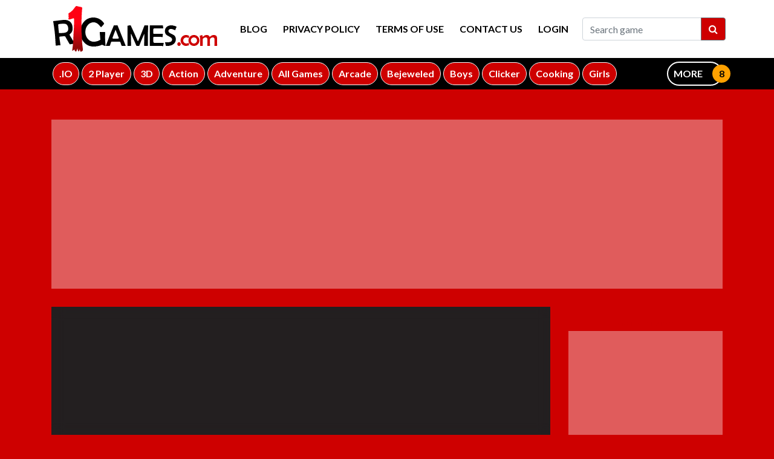

--- FILE ---
content_type: text/html; charset=UTF-8
request_url: https://r1games.com/game/squid-game-3d-challenge/
body_size: 6656
content:
<!DOCTYPE html>
<html lang="en">
	<head>
		<meta charset="utf-8">
		<meta name="viewport" content="width=device-width, initial-scale=1, shrink-to-fit=no" />
		<title>Squid Game 3D Challenge | Play Free Online Games on R1Games.com - No Downloads needed </title>
		<meta name="description" content="Now you can play Squid Game 3D Challenge online in your web browser for free at R1Games.com.
Join the epic squid game!
- Dont Move
- Be fast and sneaky!
Today I">
						<meta name="twitter:card" content="summary_large_image" />
				<meta name="twitter:title" content="Squid Game 3D Challenge | Play Free Online Games on R1Games.com - No Downloads needed " />
				<meta name="twitter:description" content="Now you can play Squid Game 3D Challenge online in your web browser for free at R1Games.com.
Join the epic squid game!
- Dont Move
- Be fast and sneaky!
Today I will provide you Squid Game 3D Challeng" />
				<meta name="twitter:image:src" content="https://r1games.com/thumbs/squid-game-3d-challenge-512x384.webp"><meta property="og:image" content="https://r1games.com/thumbs/squid-game-3d-challenge-512x384.webp">		<style type="text/css">
.report-modal {
  display: none;
  position: fixed;
  z-index: 20;
  padding-top: 100px;
  left: 0;
  top: 0;
  width: 100%;
  height: 100%;
  overflow: auto;
  background-color: rgb(0,0,0);
  background-color: rgba(0,0,0,0.4);
}
.report-modal-content {
  background-color: #fefefe;
  color: #000;
  margin: auto;
  padding: 20px;
  border: 1px solid #888;
  max-width: 320px;
}
.close {
  color: #aaaaaa;
  float: right;
  font-size: 28px;
  font-weight: bold;
}
.close:hover,.close:focus {
  color: black;
  text-decoration: none;
  cursor: pointer;
}
.report-label {
  padding: 0 10px;
  margin-right: 5px;
  border-radius: 15px;
  display: inline-block;
  margin-bottom: 8px;
}
</style>
		<link rel="stylesheet" type="text/css" href="https://r1games.com/content/themes/default/style/bootstrap.min.css" />
		<link rel="stylesheet" type="text/css" href="https://r1games.com/content/themes/default/style/jquery-comments.css" />
		<link rel="stylesheet" type="text/css" href="https://r1games.com/content/themes/default/style/user.css" />
		<link rel="stylesheet" type="text/css" href="https://r1games.com/content/themes/default/style/style.css" />
		<link rel="stylesheet" type="text/css" href="https://r1games.com/content/themes/default/style/custom.css" />
		<!-- Font Awesome icons (free version)-->
		<link rel="stylesheet" type="text/css" href="https://cdnjs.cloudflare.com/ajax/libs/font-awesome/4.7.0/css/font-awesome.min.css" />
		<!-- Google fonts-->
		<link href="https://fonts.googleapis.com/css?family=Montserrat:400,700" rel="stylesheet" type="text/css" />
		<link href="https://fonts.googleapis.com/css?family=Lato:400,700,400italic,700italic" rel="stylesheet" type="text/css" />
		<script async src="https://pagead2.googlesyndication.com/pagead/js/adsbygoogle.js?client=ca-pub-3858538685409442"
     crossorigin="anonymous"></script><!-- Google tag (gtag.js) -->
<script async src="https://www.googletagmanager.com/gtag/js?id=UA-243806876-1"></script>
<script>
  window.dataLayer = window.dataLayer || [];
  function gtag(){dataLayer.push(arguments);}
  gtag('js', new Date());

  gtag('config', 'UA-243806876-1');
</script>
	</head>
	<body id="page-top">
		<!-- Navigation-->
		<nav class="navbar navbar-expand-lg navbar-dark top-nav" id="mainNav">
			<div class="container">
				<button id="toggler" class="navbar-toggler navbar-toggler-left collapsed" type="button" data-toggle="collapse" data-target="#navb" aria-expanded="false">
					<span class="navbar-toggler-icon"></span>
				</button>
				<a class="navbar-brand js-scroll-trigger" href="https://r1games.com/"><img src="https://r1games.com/images/r1games-02.png" class="site-logo" alt="site-logo"></a>
				<div class="navbar-collapse collapse justify-content-end" id="navb">
	<ul class="navbar-nav ml-auto text-uppercase">
		<li class="nav-item "><a class="nav-link " href="/post/">BLOG</a></li><li class="nav-item "><a class="nav-link " href="/page/privacy-policy/">Privacy Policy</a></li><li class="nav-item "><a class="nav-link " href="/page/terms-of-use/">Terms of Use</a></li><li class="nav-item "><a class="nav-link " href="/page/contact-us/">CONTACT US</a></li>		<li class="nav-item">
			<a class="nav-link" href="https://r1games.com/login/">Login</a>		</li>
	</ul>
	<form class="form-inline my-2 my-lg-0 search-bar" action="/index.php">
		<div class="input-group">
			<input type="hidden" name="viewpage" value="search" />
			<input type="text" class="form-control rounded-left search" placeholder="Search game" name="slug" minlength="2" required />
			<div class="input-group-append">
				<button type="submit" class="btn btn-secondary" type="button">
					<i class="fa fa-search"></i>
				</button>
			</div>
		</div>
	</form>
</div>							</div>
		</nav>
		<div class="nav-categories">
			<div class="container">
				<nav class='greedy'>
	<ul class="links list-categories"><a href="https://r1games.com/category/io/"><li>.IO</li></a><a href="https://r1games.com/category/2-player/"><li>2 Player</li></a><a href="https://r1games.com/category/3d/"><li>3D</li></a><a href="https://r1games.com/category/action/"><li>Action</li></a><a href="https://r1games.com/category/adventure/"><li>Adventure</li></a><a href="https://r1games.com/category/all-games/"><li>All Games</li></a><a href="https://r1games.com/category/arcade/"><li>Arcade</li></a><a href="https://r1games.com/category/bejeweled/"><li>Bejeweled</li></a><a href="https://r1games.com/category/boys/"><li>Boys</li></a><a href="https://r1games.com/category/clicker/"><li>Clicker</li></a><a href="https://r1games.com/category/cooking/"><li>Cooking</li></a><a href="https://r1games.com/category/girls/"><li>Girls</li></a><a href="https://r1games.com/category/hypercasual/"><li>Hypercasual</li></a><a href="https://r1games.com/category/multiplayer/"><li>Multiplayer</li></a><a href="https://r1games.com/category/puzzle/"><li>Puzzle</li></a><a href="https://r1games.com/category/r1games/"><li>R1</li></a><a href="https://r1games.com/category/racing/"><li>Racing</li></a><a href="https://r1games.com/category/shooting/"><li>Shooting</li></a><a href="https://r1games.com/category/soccer/"><li>Soccer</li></a><a href="https://r1games.com/category/sports/"><li>Sports</li></a></ul>	<button>MORE</button>
  	<ul class='hidden-links hidden'></ul>
</nav>			</div>
		</div><div class="container">
	<div class="game-container">
		<div class="Advertisement" style="
    text-align: center;
" >Advertisement</div>
<div class="googleAds-container">
<script> 
 var units = [ 
"[base64]", 
"[base64]", 
"[base64]", 
 ]; 
 var unit = units[Math.floor(Math.random() * units.length)]; 
 var decodedData = atob(unit); 
 document.write(decodedData); 
 </script>
</div>		<div class="content-wrapper">
		<div class="row">
			<div class="col-md-9 game-content">
				<div class="game-iframe-container">
					<iframe sandbox="allow-forms allow-same-origin allow-scripts" class="game-iframe" id="game-area" src="https://html5.gamemonetize.co/a6uzu7tntkaw7ho23nt9g3b0xaezrt3h/?gamedomain=" width="720" height="1080" scrolling="none" frameborder="0" allowfullscreen></iframe>
				</div>
				<div class="single-info-container">
					<div class="header-left">
						<h1 class="single-title">Squid Game 3D Challenge</h1>
						<p>Played 3643 times.</p>
					</div>
					<div class="header-right">
						<div class="stats-vote">
														<div class="txt-stats"><b class="text-success">90%</b> (9/10)</div>
														<i class="icon-vote fa fa-thumbs-up" id="upvote" data-id="1378"></i>
							<i class="icon-vote fa fa-thumbs-down" id="downvote" data-id="1378"></i>
							<div class="vote-status"></div>
						</div>
					</div>
					<div class="action-btn">
						<div class="single-icon"><i class="fa fa-external-link-square" aria-hidden="true"></i><a href="https://r1games.com/full/squid-game-3d-challenge/" target="_blank">Open in new window</a></div>
						<div class="single-icon"><i class="fa fa-expand" aria-hidden="true"></i><a href="#" onclick="open_fullscreen()">Fullscreen</a></div>
						<div class="single-icon"><i class="fa fa-bug" aria-hidden="true"></i><a href="#" id="report-game">Report</a></div>
													<div class="social-share"><a href="https://www.facebook.com/sharer/sharer.php?u=https://r1games.com/game/squid-game-3d-challenge/" target="_blank">
							<img src="https://r1games.com/content/themes/default/images/facebook.png" alt="share" class="social-icon">
						</a></div>
						<div class="social-share"><a href="https://twitter.com/intent/tweet?url=https://r1games.com/game/squid-game-3d-challenge/" target="_blank">
							<img src="https://r1games.com/content/themes/default/images/twitter.png" alt="share" class="social-icon">
						</a></div>
					</div>
                  <div class="Advertisement" style="text-align: center;">Advertisement</div>
<div class="googleAds-container">
<script> 
 var units = [ 
"[base64]", 
"[base64]", 
"[base64]", 
 ]; 
 var unit = units[Math.floor(Math.random() * units.length)]; 
 var decodedData = atob(unit); 
 document.write(decodedData); 
 </script>
</div>				</div>
				<b>Description:</b>
				<div class="single-description">
					Now you can play Squid Game 3D Challenge online in your web browser for free at R1Games.com.<br />
Join the epic squid game!<br />
- Don't Move<br />
- Be fast and sneaky!<br />
Today I will provide you Squid Game 3D Challenge<br />
Squid Game 3D Challenge is a game that is very popular with people because there are so many benefits that can be used.<br />
Squid Game 3D Challenge is the best app in the Free Entertainment category. It is a safe app for Android devices.<br />
Squid Game received critical acclaim and attracted international attention.The 2D Game offers a number of features, which we are going to share with you.<br />
At present, it only offers limited features, but you can explore those features on the R1Games and have fun.				</div>
				<br>
				<b>Instructions:</b>
				<div class="single-instructions">
					-Touch the player to move<br />
-Run fast while the doll is counting<br />
-Stand still when the doll turns its head<br />
-Be one of the 5 people to finish first<br />
-The game will end if you reach the finish line late and let the red light see you move				</div>
				<br>
				<div class="single-leaderboard">
					<div id="content-leaderboard" class="table-responsive" data-id="1378"></div>
				</div>
				<br>
				<b>Categories:</b>
				<p class="cat-list"> 
										<a href="https://r1games.com/category/3d/" class="cat-link">3D</a>
										<a href="https://r1games.com/category/all-games/" class="cat-link">All Games</a>
									</p>
				<b>Tags:</b><div class="game-tag-list"><a href="https://r1games.com/tag/action/" class="tag-item">action</a><a href="https://r1games.com/tag/1player/" class="tag-item">1player</a><a href="https://r1games.com/tag/fun/" class="tag-item">fun</a><a href="https://r1games.com/tag/game/" class="tag-item">game</a><a href="https://r1games.com/tag/kids/" class="tag-item">kids</a></div>									<div class="comments-container">
						<div id="comments">
							
						</div>
					</div>
									<div class="single-comments">
				</div>
			</div>
			<div class="col-md-3">
				<div class="sidebar">
	<div class="Advertisement" style="text-align: center;">Advertisement</div>
<div class="googleAds-container">
<script> 
 var units = [ 
"[base64]", 
"[base64]", 
"[base64]", 
 ]; 
 var unit = units[Math.floor(Math.random() * units.length)]; 
 var decodedData = atob(unit); 
 document.write(decodedData); 
 </script>
</div><div class="widget"><h4 class="widget-title"><i class="fa fa-plus" aria-hidden="true"></i>NEW GAMES</h4><div class="row">	<div class="col-4 list-tile">
		<a href="https://r1games.com/game/little-panda-summer-travels/">
			<div class="list-game">
				<div class="list-thumbnail"><img src="https://r1games.com/thumbs/little-panda-summer-travels_2.webp" class="small-thumb" alt="Little Panda Summer Travels"></div>
				<div class="list-content">
					<div class="list-title">Little Panda Summer Travels</div>
				</div>
			</div>
		</a>
	</div>
		<div class="col-4 list-tile">
		<a href="https://r1games.com/game/my-pet-loki-virtual-dog/">
			<div class="list-game">
				<div class="list-thumbnail"><img src="https://r1games.com/thumbs/my-pet-loki-virtual-dog_2.webp" class="small-thumb" alt="My Pet Loki Virtual Dog"></div>
				<div class="list-content">
					<div class="list-title">My Pet Loki Virtual Dog</div>
				</div>
			</div>
		</a>
	</div>
		<div class="col-4 list-tile">
		<a href="https://r1games.com/game/royal-elite-archer-defense/">
			<div class="list-game">
				<div class="list-thumbnail"><img src="https://r1games.com/thumbs/royal-elite-archer-defense_2.webp" class="small-thumb" alt="Royal Elite Archer Defense"></div>
				<div class="list-content">
					<div class="list-title">Royal Elite Archer Defense</div>
				</div>
			</div>
		</a>
	</div>
		<div class="col-4 list-tile">
		<a href="https://r1games.com/game/block-team-deathmatch/">
			<div class="list-game">
				<div class="list-thumbnail"><img src="https://r1games.com/thumbs/block-team-deathmatch_2.webp" class="small-thumb" alt="Block Team Deathmatch"></div>
				<div class="list-content">
					<div class="list-title">Block Team Deathmatch</div>
				</div>
			</div>
		</a>
	</div>
		<div class="col-4 list-tile">
		<a href="https://r1games.com/game/cannons-blast-3d/">
			<div class="list-game">
				<div class="list-thumbnail"><img src="https://r1games.com/thumbs/cannons-blast-3d_2.webp" class="small-thumb" alt="Cannons Blast 3D"></div>
				<div class="list-content">
					<div class="list-title">Cannons Blast 3D</div>
				</div>
			</div>
		</a>
	</div>
		<div class="col-4 list-tile">
		<a href="https://r1games.com/game/pinball-master/">
			<div class="list-game">
				<div class="list-thumbnail"><img src="https://r1games.com/thumbs/pinball-master_2.webp" class="small-thumb" alt="Pinball Master"></div>
				<div class="list-content">
					<div class="list-title">Pinball Master</div>
				</div>
			</div>
		</a>
	</div>
		<div class="col-4 list-tile">
		<a href="https://r1games.com/game/vehicle-master-race/">
			<div class="list-game">
				<div class="list-thumbnail"><img src="https://r1games.com/thumbs/vehicle-master-race_2.webp" class="small-thumb" alt="Vehicle Master Race"></div>
				<div class="list-content">
					<div class="list-title">Vehicle Master Race</div>
				</div>
			</div>
		</a>
	</div>
		<div class="col-4 list-tile">
		<a href="https://r1games.com/game/seat-jam-3d/">
			<div class="list-game">
				<div class="list-thumbnail"><img src="https://r1games.com/thumbs/seat-jam-3d_2.webp" class="small-thumb" alt="Seat Jam 3D"></div>
				<div class="list-content">
					<div class="list-title">Seat Jam 3D</div>
				</div>
			</div>
		</a>
	</div>
		<div class="col-4 list-tile">
		<a href="https://r1games.com/game/kung-fu-little-animals/">
			<div class="list-game">
				<div class="list-thumbnail"><img src="https://r1games.com/thumbs/kung-fu-little-animals_2.webp" class="small-thumb" alt="Kung Fu Little Animals"></div>
				<div class="list-content">
					<div class="list-title">Kung Fu Little Animals</div>
				</div>
			</div>
		</a>
	</div>
	</div></div></div>			</div>
		</div>
	</div>
	<div class="Advertisement" style="
    text-align: center;
">Advertisement</div>
<div class="googleAds-container">
<script> 
 var units = [ 
"[base64]", 
"[base64]", 
"[base64]", 
 ]; 
 var unit = units[Math.floor(Math.random() * units.length)]; 
 var decodedData = atob(unit); 
 document.write(decodedData); 
 </script>
</div>	</div>
	<div class="bottom-container">
		<h3 class="item-title"><i class="fa fa-thumbs-up" aria-hidden="true"></i>SIMILAR GAMES</h3>
		<div class="row">		<div class="col-md-2 col-sm-3 col-4 item-grid">
	<a href="https://r1games.com/game/flippy-race/">
	<div class="list-game">
		<div class="list-thumbnail"><img src="https://r1games.com/content/themes/default/images/thumb-placeholder1.png" data-src="https://r1games.com/thumbs/flippy-race-Flippy-Race.webp" class="small-thumb lazyload" alt="Flippy Race"></div>
		<div class="list-content">
			<div class="star-rating text-center"><img src="https://r1games.com/content/themes/default/images/star-3.png" alt="rating"></div>
			<div class="list-title">Flippy Race</div>
		</div>
	</div>
	</a>
</div>			<div class="col-md-2 col-sm-3 col-4 item-grid">
	<a href="https://r1games.com/game/stack-maze-puzzle/">
	<div class="list-game">
		<div class="list-thumbnail"><img src="https://r1games.com/content/themes/default/images/thumb-placeholder1.png" data-src="https://r1games.com/thumbs/stack-maze-puzzle-Stack-Maze-Puzzle.webp" class="small-thumb lazyload" alt="Stack Maze Puzzle"></div>
		<div class="list-content">
			<div class="star-rating text-center"><img src="https://r1games.com/content/themes/default/images/star-5.png" alt="rating"></div>
			<div class="list-title">Stack Maze Puzzle</div>
		</div>
	</div>
	</a>
</div>			<div class="col-md-2 col-sm-3 col-4 item-grid">
	<a href="https://r1games.com/game/8-ball-pool/">
	<div class="list-game">
		<div class="list-thumbnail"><img src="https://r1games.com/content/themes/default/images/thumb-placeholder1.png" data-src="https://r1games.com/thumbs/8-ball-pool_2.webp" class="small-thumb lazyload" alt="8 Ball Pool"></div>
		<div class="list-content">
			<div class="star-rating text-center"><img src="https://r1games.com/content/themes/default/images/star-4.png" alt="rating"></div>
			<div class="list-title">8 Ball Pool</div>
		</div>
	</div>
	</a>
</div>			<div class="col-md-2 col-sm-3 col-4 item-grid">
	<a href="https://r1games.com/game/idle-town-zombie-fight/">
	<div class="list-game">
		<div class="list-thumbnail"><img src="https://r1games.com/content/themes/default/images/thumb-placeholder1.png" data-src="https://r1games.com/thumbs/idle-town-zombie-fight-Idle-Town-Zombie-Fight.webp" class="small-thumb lazyload" alt="Idle Town: Zombie Fight"></div>
		<div class="list-content">
			<div class="star-rating text-center"><img src="https://r1games.com/content/themes/default/images/star-5.png" alt="rating"></div>
			<div class="list-title">Idle Town: Zombie Fight</div>
		</div>
	</div>
	</a>
</div>			<div class="col-md-2 col-sm-3 col-4 item-grid">
	<a href="https://r1games.com/game/shot-factor/">
	<div class="list-game">
		<div class="list-thumbnail"><img src="https://r1games.com/content/themes/default/images/thumb-placeholder1.png" data-src="https://r1games.com/thumbs/shot-factor-Shot-Factor.webp" class="small-thumb lazyload" alt="Shot Factor"></div>
		<div class="list-content">
			<div class="star-rating text-center"><img src="https://r1games.com/content/themes/default/images/star-5.png" alt="rating"></div>
			<div class="list-title">Shot Factor</div>
		</div>
	</div>
	</a>
</div>			<div class="col-md-2 col-sm-3 col-4 item-grid">
	<a href="https://r1games.com/game/johnny-trigger/">
	<div class="list-game">
		<div class="list-thumbnail"><img src="https://r1games.com/content/themes/default/images/thumb-placeholder1.png" data-src="https://r1games.com/thumbs/johnny-trigger-Johnny-Trigger.webp" class="small-thumb lazyload" alt="Johnny Trigger"></div>
		<div class="list-content">
			<div class="star-rating text-center"><img src="https://r1games.com/content/themes/default/images/star-4.png" alt="rating"></div>
			<div class="list-title">Johnny Trigger</div>
		</div>
	</div>
	</a>
</div>			<div class="col-md-2 col-sm-3 col-4 item-grid">
	<a href="https://r1games.com/game/grimace-shake-puzzle/">
	<div class="list-game">
		<div class="list-thumbnail"><img src="https://r1games.com/content/themes/default/images/thumb-placeholder1.png" data-src="https://r1games.com/thumbs/grimace-shake-puzzle-512x512.webp" class="small-thumb lazyload" alt="Grimace Shake Puzzle"></div>
		<div class="list-content">
			<div class="star-rating text-center"><img src="https://r1games.com/content/themes/default/images/star-0.png" alt="rating"></div>
			<div class="list-title">Grimace Shake Puzzle</div>
		</div>
	</div>
	</a>
</div>			<div class="col-md-2 col-sm-3 col-4 item-grid">
	<a href="https://r1games.com/game/happy-crowd-rush-3d/">
	<div class="list-game">
		<div class="list-thumbnail"><img src="https://r1games.com/content/themes/default/images/thumb-placeholder1.png" data-src="https://r1games.com/thumbs/happy-crowd-rush-3d-Happy-Crowd-Rush-3d.webp" class="small-thumb lazyload" alt="Happy Crowd Rush 3D"></div>
		<div class="list-content">
			<div class="star-rating text-center"><img src="https://r1games.com/content/themes/default/images/star-3.png" alt="rating"></div>
			<div class="list-title">Happy Crowd Rush 3D</div>
		</div>
	</div>
	</a>
</div>			<div class="col-md-2 col-sm-3 col-4 item-grid">
	<a href="https://r1games.com/game/dino-idle-park/">
	<div class="list-game">
		<div class="list-thumbnail"><img src="https://r1games.com/content/themes/default/images/thumb-placeholder1.png" data-src="https://r1games.com/thumbs/dino-idle-park-Dino-Idle-Park.webp" class="small-thumb lazyload" alt="Dino Idle Park"></div>
		<div class="list-content">
			<div class="star-rating text-center"><img src="https://r1games.com/content/themes/default/images/star-3.png" alt="rating"></div>
			<div class="list-title">Dino Idle Park</div>
		</div>
	</div>
	</a>
</div>			<div class="col-md-2 col-sm-3 col-4 item-grid">
	<a href="https://r1games.com/game/homescapes/">
	<div class="list-game">
		<div class="list-thumbnail"><img src="https://r1games.com/content/themes/default/images/thumb-placeholder1.png" data-src="https://r1games.com/thumbs/homescapes-Homescapes.webp" class="small-thumb lazyload" alt="Homescapes"></div>
		<div class="list-content">
			<div class="star-rating text-center"><img src="https://r1games.com/content/themes/default/images/star-3.png" alt="rating"></div>
			<div class="list-title">Homescapes</div>
		</div>
	</div>
	</a>
</div>			<div class="col-md-2 col-sm-3 col-4 item-grid">
	<a href="https://r1games.com/game/aquapark-surfer-race/">
	<div class="list-game">
		<div class="list-thumbnail"><img src="https://r1games.com/content/themes/default/images/thumb-placeholder1.png" data-src="https://r1games.com/thumbs/aquapark-surfer-race-Aquapark-Surfer-Race.webp" class="small-thumb lazyload" alt="Aquapark Surfer Race"></div>
		<div class="list-content">
			<div class="star-rating text-center"><img src="https://r1games.com/content/themes/default/images/star-5.png" alt="rating"></div>
			<div class="list-title">Aquapark Surfer Race</div>
		</div>
	</div>
	</a>
</div>			<div class="col-md-2 col-sm-3 col-4 item-grid">
	<a href="https://r1games.com/game/celebrity-sundance-film-festival/">
	<div class="list-game">
		<div class="list-thumbnail"><img src="https://r1games.com/content/themes/default/images/thumb-placeholder1.png" data-src="https://r1games.com/thumbs/celebrity-sundance-film-festival-512x512.webp" class="small-thumb lazyload" alt="Celebrity Sundance Film Festival"></div>
		<div class="list-content">
			<div class="star-rating text-center"><img src="https://r1games.com/content/themes/default/images/star-0.png" alt="rating"></div>
			<div class="list-title">Celebrity Sundance Film Festival</div>
		</div>
	</div>
	</a>
</div>	</div>	</div>
</div>
	<footer class="footer text-center">
		<div class="container">
			<div class="row">
				<div class="col-lg-4 mb-5 mb-lg-0">
					<img width="274,14" height="75,42" ;=""src="https://r1games.com/images/r1games2.png" style="width:190px;height:50px;">
<p class="lead mb-0">
<br>
<a href="https://r1games.com/page/privacy-policy">Privacy Policy</a>
<br>
<a href="https://r1games.com/page/terms-of-use">Terms of Use</a>
<br>
<a href="https://r1games.com/page/privacy-policy">Cookie Policy</a>
<br>
<a href="https://r1games.com/page/contact-us">Contact Us</a>

</p>				</div>
				<div class="col-lg-4 mb-5 mb-lg-0">
					<h4 class="text-uppercase mb-4">MENU</h4>
<p class="lead mb-0">
<a
 href="https://r1games.com/category/all-games">All Games</a> |
<a
 href="https://r1games.com/category/3d">3D</a> |
<a href="https://r1games.com/category/action">Action</a> |
<a href="https://r1games.com/category/adventure">Adventure</a> |
<br>
<a href="https://r1games.com/category/arcade">Arcade</a> |
<a
 href="https://r1games.com/category/girls">Girls</a> |
<a href="https://r1games.com/category/hypercasual">Hypercasual</a> |
<a 
href="https://r1games.com/category/io">iO Games</a> 
<br>
| <a href="https://r1games.com/category/multiplayer">Multiplayer</a> |
<a href="https://r1games.com/category/puzzle">Puzzle</a> |    <a href="https://r1games.com/category/racing">Racing</a> |
<a href="https://r1games.com/category/shooting">Shooting</a>
<br>
| <a 
href="https://r1games.com/category/2-player">2 Player</a> |
<a 
href="https://r1games.com/category/bejeweled">Bejeweled</a> |
<a 
href="https://r1games.com/category/boys">Boys</a> |
</p>				</div>
				<div class="col-lg-4">
					<h4>SOCIAL MEDIA</h4>
<br>
<p class="lead mb-0"><a 
<p class="lead mb-0"><a href="https://www.youtube.com/channel/UCW8Xtaaj3iEB_3MYKOUVSZQ" alt="youtube" target="_blank" rel="noopener"><img class="alignnone" src="https://zazgames.com/images/zazgames_social_icons-13.svg" width="35" height="35"></a><a href="https://web.facebook.com/profile.php?id=100084161822822" alt="Facebook" target="_blank" rel="noopener"><img class="alignnone" src="https://zazgames.com/images/zazgames_social_icons-14.svg" width="35" height="35"></a><a href="https://www.instagram.com/r1.games/" alt="Instagram" target="_blank" rel="noopener"><img src="https://zazgames.com/images/zazgames_social_icons-12.svg" width="35" height="35"></a>
<br>
<a href="https://r1games.com/page/contact-us">Contact Us</a>
</div> 				</div>
			</div>
		</div>
	</footer>
	<div class="copyright py-4 text-center text-white">
		<div class="container">
			r1games © 2025. All rights reserved.			<span class="dsb-panel">
				V-2.0.0			</span>
		</div>
	</div>
	<script type="text/javascript" src="https://r1games.com/content/themes/default/js/jquery-3.6.2.min.js"></script>
	<script type="text/javascript" src="https://r1games.com/content/themes/default/js/lazysizes.min.js"></script>
	<script type="text/javascript" src="https://r1games.com/content/themes/default/js/bootstrap.min.js"></script>
	<script type="text/javascript" src="https://r1games.com/js/jquery-comments.min.js"></script>
	<script type="text/javascript" src="https://r1games.com/content/themes/default/js/script.js"></script>
	<script type="text/javascript" src="https://r1games.com/content/themes/default/js/custom.js"></script>
	<script type="text/javascript" src="https://r1games.com/js/stats.js"></script>
	<div id="report-modal" class="report-modal">
	<div class="report-modal-content">
		<span class="close">&times;</span>
		<p><strong>Report Game</strong></p>
		<form id="report-form" enctype="multipart">
			<div>
				<div class="report-label" style="background-color: #ffdd24;">
					<input type="radio" id="r-bug" name="report[]" value="bug" checked>
					<label for="r-bug">Bug</label>
				</div>
				<div class="report-label" style="background-color: #fd6d6d;">
					<input type="radio" id="r-error" name="report[]" value="error">
					<label for="r-error">Error</label>
				</div>
				<div class="report-label" style="background-color: #a9df8b;">
					<input type="radio" id="r-other" name="report[]" value="other">
					<label for="r-other">Other</label>
				</div>
			</div>
			<textarea style="width: 100%" rows="3" name="comment" maxlength="150" autocomplete="off" placeholder="Optional"></textarea>
			<input type="submit" style="margin-top: 10px;" value="Submit">
		</form>
	</div>
</div>
<script type="text/javascript" src="https://r1games.com/content/plugins/game-reports/script.js"></script>
  <script defer src="https://static.cloudflareinsights.com/beacon.min.js/vcd15cbe7772f49c399c6a5babf22c1241717689176015" integrity="sha512-ZpsOmlRQV6y907TI0dKBHq9Md29nnaEIPlkf84rnaERnq6zvWvPUqr2ft8M1aS28oN72PdrCzSjY4U6VaAw1EQ==" data-cf-beacon='{"version":"2024.11.0","token":"00407f7615ed424e8202badcf75e22e9","r":1,"server_timing":{"name":{"cfCacheStatus":true,"cfEdge":true,"cfExtPri":true,"cfL4":true,"cfOrigin":true,"cfSpeedBrain":true},"location_startswith":null}}' crossorigin="anonymous"></script>
</body>
</html>

--- FILE ---
content_type: text/html; charset=UTF-8
request_url: https://html5.gamemonetize.co/a6uzu7tntkaw7ho23nt9g3b0xaezrt3h/?gamedomain=
body_size: 706
content:
<!DOCTYPE html>
<html lang="en-us">
<head>
    <meta charset="utf-8">
    <meta http-equiv="Content-Type" content="text/html; charset=utf-8">
    <title>SquidGame</title>
    <link rel="shortcut icon" href="TemplateData/favicon.ico">
    <link rel="stylesheet" href="TemplateData/style.css">
    <script src="TemplateData/UnityProgress.javascript"></script>
    <script src="Build/UnityLoader.js"></script>
    <script>
        var gameInstance = UnityLoader.instantiate("gameContainer", "Build/a6uzu7tntkaw7ho23nt9g3b0xaezrt3h.json", {onProgress: UnityProgress});
    </script>
</head>
<body>
<div class="webgl-content">
    <div id="gameContainer" style="width: 960px; height: 600px"></div>
</div>
<div class="simmer">More Games: <a href="https://zazgames.com" target="_blank">zazgames.com</a></div>
<script src="TemplateData/responsive.javascript"></script>
<script>
(function (a, b, c) {
   var d = a.getElementsByTagName(b)[0];
   a.getElementById(c) || (a = a.createElement(b), a.id = c, a.src = "https://api.gamemonetize.com/sdk_preload.js?v=" + Date.now(), d.parentNode.insertBefore(a, d))
})(document, "script", "gamemonetize-mobile-api"); 
</script>
<script>
(function (a, b, c) {
   var d = a.getElementsByTagName(b)[0];
   a.getElementById(c) || (a = a.createElement(b), a.id = c, a.src = "https://api.gamemonetize.com/sdk_preload.js?v=" + Date.now(), d.parentNode.insertBefore(a, d))
})(document, "script", "gamemonetize-preload-api");
</script>


</body>
<div id="moreg" style="position:fixed; bottom: 0; left: 10px; z-index: 10"><a target="_blank" href="https://zazgames.com" title="more games"><script type="text/javascript" style="display:none">
//<![CDATA[
window.__mirage2 = {petok:"b8cc9b651e436db69b947308e8d680eae580c69f-1637442847-31536000"};
//]]>
</script>
<script type="text/javascript" src="https://ajax.cloudflare.com/cdn-cgi/scripts/04b3eb47/cloudflare-static/mirage2.min.js"></script>
<img data-cfsrc="https://zazgames.com/images/Morethegames.png" width="100" height="100" data-cfstyle="cursor:pointer;" alt="More Games" style="display:none;visibility:hidden;"><noscript><img src="https://zazgames.com/images/Morethegames.png" width="100" height="100" style="cursor:pointer;" alt="More Games"></noscript></a></div>
</html>

--- FILE ---
content_type: text/html; charset=utf-8
request_url: https://www.google.com/recaptcha/api2/aframe
body_size: 266
content:
<!DOCTYPE HTML><html><head><meta http-equiv="content-type" content="text/html; charset=UTF-8"></head><body><script nonce="UP4LXL6Um2CEKbpaiYNt0g">/** Anti-fraud and anti-abuse applications only. See google.com/recaptcha */ try{var clients={'sodar':'https://pagead2.googlesyndication.com/pagead/sodar?'};window.addEventListener("message",function(a){try{if(a.source===window.parent){var b=JSON.parse(a.data);var c=clients[b['id']];if(c){var d=document.createElement('img');d.src=c+b['params']+'&rc='+(localStorage.getItem("rc::a")?sessionStorage.getItem("rc::b"):"");window.document.body.appendChild(d);sessionStorage.setItem("rc::e",parseInt(sessionStorage.getItem("rc::e")||0)+1);localStorage.setItem("rc::h",'1762666831822');}}}catch(b){}});window.parent.postMessage("_grecaptcha_ready", "*");}catch(b){}</script></body></html>

--- FILE ---
content_type: text/css
request_url: https://r1games.com/content/themes/default/style/user.css
body_size: 365
content:
.user-avatar img {
	width: 40px;
}
.user-avatar {
	margin-left: 20px;
	border-radius: 50%;
	overflow: hidden;
	cursor: pointer;
}
ul.user-links {
    position: absolute;
    background: #fff;
    right: 0;
    top: 100%;
    z-index: 2;
    text-align: left;
    list-style: none;
    font-weight: normal;
    background-clip: padding-box;
    border: 1px solid rgba(0, 0, 0, .15);
    border-radius: .25rem;
    padding-left: 0;
    box-shadow: 0 4px 12px 0 rgba(43, 43, 43, 0.1);
}
ul.user-links li {
    padding: 1rem;
    min-width: 220px;
    color: #2c3e50;
}
ul.user-links.hidden {
	display: none;
}
.user-links hr {
	margin: 0;
}
#mainNav .container {
	position: relative;
	padding: 0 10px;
}
.section {
	background-color: #fff;
	border-radius: 10px;
	padding: 15px;
	margin-bottom: 30px;
	box-shadow: 2px 2px 5px 0 rgba(0,0,0,0.05);
}
.section-title {
	font-size: 1.3rem;
}
.page-title {
	margin-top: 5px;
	margin-bottom: 20px;
}
.profile-username {
	font-size: 20px;
	font-weight: bold;
	margin-top: 20px;
}
.user-page {
	background-color: #f6f8fb;
}
.user-page .single-title {
	margin-top: 0;
	margin-bottom: 10px;
	padding-top: 25px;
	font-size: 1.5rem;
}
.user-page .section-title {
	font-weight: bold;
	margin-bottom: 15px;
}
.profile-bio {
	margin-top: 10px;
}
.profile-join {
	color: #d6793a;
	font-style: italic;
}
.progress-bar {
	background-color: #19bae0;
}
.level-badge {
	float: left;
	margin-right: 10px;
}
.profile-game-item {
	max-width: 80px;
	border-radius: 10px;
	overflow: hidden;
	margin-right: 15px;
}
.profile-gamelist-horizontal {
	position: relative;
}
.profile-gamelist-horizontal ul {
	overflow: hidden;
	white-space: nowrap;
	display: block;
	list-style: none;
	padding: 0;
	margin-bottom: 0;
}

.profile-gamelist-horizontal li {
	display: inline-block;
	text-align: center;
}

.profile-comment-item {
	position: relative;
	border: 1px solid #dcdfe3;
	padding: 15px;
	border-radius: 10px;
	margin-top: 20px;
}

.comment-date {
	font-style: italic;
}

.btn-left {
	position: absolute;
	left: 0;
	background-color: #fff;
	border-radius: 50%;
	top: 14px;
	margin: 5px;
	box-shadow: 0 0 5px 0 rgba(0,0,0,0.3);
	z-index: 1;
}
.btn-right {
	position: absolute;
	right: 0;
	background-color: #fff;
	border-radius: 50%;
	top: 14px;
	margin: 5px;
	box-shadow: 0 0 5px 0 rgba(0,0,0,0.3);
	z-index: 1;
}
.label-xp {
	color: #d6793a;
	font-style: italic;
}
.delete-comment {
	position: absolute;
	right: 10px;
	bottom: 10px;
	cursor: pointer;
}
.input-hidden {
  position: absolute;
  left: -9999px;
}

input[type=radio]:checked + label>img {
  border: 1px solid #fff;
  box-shadow: 0 0 0 3px #14ca14;
}

.avatar-chooser .col-3 {
	padding-right: 5px;
	padding-left: 5px;
}

.avatar-chooser {
	margin-right: 0;
	margin-left: 0;
}

--- FILE ---
content_type: text/css
request_url: https://r1games.com/content/themes/default/style/style.css
body_size: 1878
content:
body {
  margin: 0;
  font-family: "Lato", -apple-system, BlinkMacSystemFont, "Segoe UI", Roboto, "Helvetica Neue", Arial, "Noto Sans", sans-serif, "Apple Color Emoji", "Segoe UI Emoji", "Segoe UI Symbol", "Noto Color Emoji";
  font-size: 1rem;
  font-weight: 400;
  line-height: 1.5;
  color: #fff;
  text-align: left;
  background-color: #ce0000;
}

*,
 ::before,
 ::after {
  box-sizing: border-box;
}

a {
  color: #fff;
  text-decoration: none;
  background-color: transparent;
}

a:hover {
  color: #117964;
  text-decoration: underline;
}

#mainNav {
  padding: 0;
  transition: padding-top 0.3s, padding-bottom 0.3s;
  font-weight: 700;
  background-color: #fff;
}

.nav-link:hover {
  background-color: #4e6984;
}

.text-uppercase {
  text-transform: uppercase !important;
}

.fixed-top {
  position: fixed;
  top: 0;
  right: 0;
  left: 0;
  z-index: 1030;
}

.navbar-expand-lg {
  flex-flow: row nowrap;
  justify-content: flex-start;
}

.navbar {
  position: relative;
  display: flex;
  flex-wrap: wrap;
  align-items: center;
  justify-content: space-between;
  padding: 0.5rem 1rem;
  padding-top: 0.5rem;
  padding-bottom: 0.5rem;
}

#mainNav .navbar-brand {
  font-size: 1.75em;
  transition: font-size 0.3s;
}

#mainNav .navbar-brand {
  color: #fff;
}

.navbar-brand {
  display: inline-block;
  padding-top: 0.3125rem;
  padding-bottom: 0.3125rem;
  margin-right: 1rem;
  font-size: 1.25rem;
  line-height: inherit;
  white-space: nowrap;
}

#mainNav .navbar-nav li.nav-item a.nav-link {
  color: #000;
}

.text-white {
  color: #fff !important;
}

.bg-primary {
  background-color: #1abc9c !important;
}

article,
aside,
figcaption,
figure,
footer,
header,
hgroup,
main,
nav,
section {
  display: block;
}

.copyright {
  background-color: #000;
  margin-top: 10px;
}

.text-center {
  text-align: center !important;
}

.footer {
  padding-top: 3rem;
  padding-bottom: 3rem;
  background-color: #000;
  color: #fff;
}

img.small-thumb {
  width: 100%;
}

.list-content {
  padding: 0px;
}

.list-game {
  margin-bottom: 20px;
  box-shadow: 0px 1px 6px 0px rgba(50, 50, 50, 0.25);
  border-radius: 5px;
  /*padding: 5px;*/
  background-color: white;
}

.list-title {
  overflow: hidden;
  margin: .35714em;
  color: #000;
  text-overflow: ellipsis;
  white-space: nowrap;
  text-align: center;
}

.game-container {
  margin: 30px 0;
}

.list-category {
  position: absolute;
  bottom: 5px;
}

.single-title {
  margin-top: 20px;
  padding-bottom: 10px;
  font-weight: bold;
}

h1.single-title {
    font-size: 1.75rem;
}

.single-info-container {
  padding-bottom: 5px;
  border-bottom: 1px solid #ccc;
  margin-bottom: 20px;
}

.single-icon {
  background-color: #ffa100;
  margin-right: 6px;
  padding: 8px 10px;
  border-radius: 20px;
  display: inline-block;
  margin-bottom: 10px;
}

.social-share {
  position: relative;
  top: -2px;
  margin-right: 10px;
  display: inline-block;
  margin-bottom: 10px;
}
.social-icon {
  width: 38px;
  height: 38px;
}

.single-icon a {
  color: #2c3e50;
}

.sidebar {
  display: block;
}

.sidebar .list-tile {
  padding-left: 3px;
  padding-right: 3px;
}

.sidebar .list-game {
  margin-bottom: 8px;
}

.page-title {
  font-weight: bold;
  margin-top: 20px;
}
h1.singlepage-title {
    font-size: 1.75rem;
}
.singlepage-title {
  padding-bottom: 10px;
  font-weight: bold;
}

.page-content,
.game-content {
  margin-bottom: 30px;
}

.site-logo {
  padding: 5px;
}

.nav-categories {
  /*box-shadow: 0 4px 12px 0 rgba(43, 43, 43, 0.1);*/
  padding: 5px;
  white-space: nowrap;
  background-color: black;
}

h3.item-title {
  font-weight: bold;
  padding-bottom: 10px;
  font-size: 1.9rem;
  /*border-bottom: 2px solid #fff;*/
  margin-bottom: 20px;
  margin-top: 35px;
}

.item-title i,
.single-icon i,
h4 i {
  margin-right: 9px;
}

.item-grid {
  padding-right: 4px;
  padding-left: 4px;
}

ul.list-categories {
  list-style-type: none;
  margin: 0;
  padding: 0;
  overflow: hidden;
}

.list-categories li {
  float: left;
  display: block;
  text-align: center;
  padding: 8px 16px;
  text-decoration: none;
  border-radius: 15px;
  border: 1.5px solid #000072;
  margin: 8px;
  color: #000072;
}

.list-categories li:hover {
  background-color: #ffa100;
  color: #000;
  border: 1px solid #899fb5;
}

nav.greedy {
  position: relative;
  display: flex;
  align-items: center;
}

nav.greedy button {
  padding: 3px 9px;
    text-decoration: none;
    border-radius: 50px;
    border: 2px solid #fff;
    margin: 0;
    color: #ffffff;
    font-weight: bold;
    background-color: #000000;
}

nav.greedy button.hidden {
  transition: none;
  border-right: 0.5rem solid #b6b6b6;
  width: 0;
  padding: 0;
  overflow: hidden;
  display: none;
}

nav.greedy button::after {
  content: attr(count);
  display: inline-flex;
  width: 30px;
  height: 30px;
  align-items: center;
  justify-content: center;
  background: #ffa100;
  color: #000;
  border-radius: 50%;
  font-size: 16px;
  line-height: 14px;
  margin-left: 1rem;
  margin-right: calc(-1rem + -8px);
}

ul.links {
  display: flex;
  flex: 1;
  overflow: hidden;
}

ul.links li {
  float: left;
    display: block;
    text-align: center;
    padding: 6px 10px;
    text-decoration: none;
    border-radius: 30px 30px;
    border: 1px solid #fff;
    margin: 2px;
    color: #fff;
    font-weight: bold;
    background-color: #ce0000;
}

ul.hidden-links {
  position: absolute;
  background: #fff;
  right: 0;
  top: 100%;
  z-index: 1;
  text-align: left;
  list-style: none;
  background-color: #fff;
  background-clip: padding-box;
  border: 1px solid rgba(0, 0, 0, .15);
  border-radius: .25rem;
  padding-left: 0;
  box-shadow: 0 4px 12px 0 rgba(43, 43, 43, 0.1);
}

ul.hidden-links li {
  padding-right: 2rem;
}

ul.hidden-links a {
  color: #2c3e50;
}

ul.hidden-links.hidden {
  display: none;
}

ul.hidden-links li {
  padding: 1rem;
  min-width: 220px;
}

ul.hidden-links li:hover {
  background-color: #eee;
}

.cat-list {
  margin-top: 20px;
}

.cat-link {
  padding: 5px 10px;
  background-color: #ffa100;
  margin-right: 10px;
  color: #000;
  border-radius: 15px;
}

h4.widget-title {
  font-weight: bold;
  padding-bottom: 10px;
  font-size: 26px;
  border-bottom: 1px solid #ccc;
  margin-bottom: 20px;
  font-size: 1.3rem;
}

.sidebar .row {
  margin-right: 0;
  margin-left: 0;
}

.sidebar .widget {
  margin-bottom: 20px;
}

.bottom-container {
  margin: 30px 0;
}

.banner-ads {
  text-align: center;
  margin: 10px 0;
}

img {
  max-width: 100%;
}

.content-wrapper {
  margin-top: 30px;
}

.pagination-wrapper {
  margin-bottom: 30px;
}

.game-iframe-container {
  position: relative;
  overflow: hidden;
  width: 100%;
}
.game-iframe {
  position: absolute;
  top: 0;
  left: 0;
  bottom: 0;
  right: 0;
  width: 100%;
  height: 100%;
}
.nav-item {
  margin: 0 5px;
}
.search-bar {
  margin-left: 10px;
}
@media (max-width: 992px) {
  #navb {
    margin: 15px 0;
  }
  .nav-item {
    margin: 0 10px;
  }
  a.nav-link {
    padding-left: 10px!important;
  }
}
.stats-vote {
  text-align: right;
  margin-top: 20px;
}
.stats-vote i {
  font-size: 30px;
  padding: 6px;
}
.stats-vote i:hover {
  color: #1abc9c;
  cursor: pointer;
}
.header-left {
  display: inline-block;
}
.header-right {
  display: inline-block;
  float: right;
  margin-left: 30px;
}
.vote-status {
  font-size: 18px;
  font-weight: bold;
}

/* Post list */

.post-item {
  margin-bottom: 3rem !important;
}
.post-media {
  display: flex;
  align-items: flex-start;
}
.post-thumb {
  display: flex;
  margin-right: 1rem;
}
.post-thumb img {
  /*max-width: none;*/
}
.post-title {
  margin-bottom: .25rem;
  font-weight: bold;
  font-size: 1.5rem;
}
.post-title a {
  color: #fff;
}
.post-meta .date {
  color: #8f8f8f;
  font-size: 0.8125rem;
}
.post-meta {
  color: #000;
}
.blog-list {
  margin-top: 30px;
}
@media (max-width: 576px) {
  .blog-list .post-thumb {
    display: none;
  }
}

/* End post */

.dropdown-menu {
    position: absolute;
    background: #fff;
        background-clip: border-box;
    right: 0;
    top: 100%;
    z-index: 2;
    text-align: left;
    list-style: none;
    font-weight: normal;
    background-clip: padding-box;
    border: 1px solid rgba(0, 0, 0, .15);
    border-radius: .25rem;
    padding-left: 0;
    box-shadow: 0 4px 12px 0 rgba(43, 43, 43, 0.1);
    margin-top: 10px;
}

.dropdown-icon {
  margin-left: 10px;
}

.nav-item {
  position: relative;
}

.nav-item-child {
    padding: 0.6rem 1rem;
    color: #2c3e50;
}

.nav-link-child {
    color: #2c3e50;
}

.nav-item-child:hover {
    background-color: #cddbe8;
}
.category-description {
  background-color: #f4f4f4;
  padding: 10px 15px;
}

.googleAds-container {
  	display: block;
  	background: #ffffff5c;
  	width: 100%;
  	height: 286.083px;
  	overflow: hidden;
  	margin-bottom: 20px;
}

.Advertisement{
  font: 400 9px / 2 Arial, sans-serif;
  text-transform: uppercase;
  text-align: center;
  /*opacity: 0.7;*/
  height: 20px;
  letter-spacing: 1px;
  color: #ce0000;
  margin-top: 20px;
}
.btn-secondary {
    color: #fff;
    background-color: #ce0000;
    border-color: #6c757d;
}
.navbar-toggler {
    padding: 0.25rem 0.75rem;
    font-size: 1.25rem;
    line-height: 1;
    background-color: #ce0000;
    border: 1px solid black;
    border-radius: 0.25rem;
}

--- FILE ---
content_type: text/css
request_url: https://html5.gamemonetize.co/a6uzu7tntkaw7ho23nt9g3b0xaezrt3h/TemplateData/style.css
body_size: 549
content:
.webgl-content * {border: 0; margin: 0; padding: 0}
.webgl-content {top: 0; left: 0;}

.webgl-content .logo, .progress {position: absolute; left: 50%; top: 50%; -webkit-transform: translate(-50%, -50%); transform: translate(-50%, -50%);}
.webgl-content .logo {background: url('progressLogo.Light.png') no-repeat center / contain; width: 154px; height: 130px;}
.webgl-content .progress {height: 18px; width: 141px; margin-top: 90px;}
.webgl-content .progress .empty {background: url('progressEmpty.Light.png') no-repeat right / cover; float: right; width: 100%; height: 100%; display: inline-block;}
.webgl-content .progress .full {background: url('progressFull.Light.png') no-repeat left / cover; float: left; width: 0%; height: 100%; display: inline-block;}

.webgl-content .logo.Dark {background-image: url('progressLogo.Dark.png');}
.webgl-content .progress.Dark .empty {background-image: url('progressEmpty.Dark.png');}
.webgl-content .progress.Dark .full {background-image: url('progressFull.Dark.png');}

.webgl-content .footer {margin-top: 5px; height: 38px; line-height: 38px; font-family: Helvetica, Verdana, Arial, sans-serif; font-size: 18px;} 
.webgl-content .footer .webgl-logo, .title, .fullscreen {height: 100%; display: inline-block; background: transparent center no-repeat;} 
.webgl-content .footer .webgl-logo {background-image: url('webgl-logo.png'); width: 204px; float: left;}
.webgl-content .footer .title {margin-right: 10px; float: right;}
.webgl-content .footer .fullscreen {background-image: url('fullscreen.png'); width: 38px; float: right;}

body, html{
    margin:0;
    padding:0;
}

#gameContainer canvas{
    position:absolute;
    transform:translate(-50%, -50%);
    top:50%;
    left:50%;

}

.simmer{
    position:absolute;
    bottom:10px;
    right:10px;
    color:#aaa;
    font-size:9px;
    font-family:sans-serif;
    font-family:sans-serif;

    /*want to remove the simmer branding? uncomment display:none below!*/
    /*display:none;*/
}

.simmer a{
    color:#cccccc;
    text-decoration:none;
    font-size:12px;
    transition:opacity 3s;

}

.simmer a:hover{
    color:#fff;
    text-decoration:underline;
}

.simmer.hide {
    opacity:0;
}




--- FILE ---
content_type: image/svg+xml
request_url: https://zazgames.com/images/zazgames_social_icons-13.svg
body_size: -206
content:
<svg id="Layer_1" data-name="Layer 1" xmlns="http://www.w3.org/2000/svg" viewBox="0 0 202.4 202.4"><defs><style>.cls-1{fill:#fff;}</style></defs><path class="cls-1" d="M116,102.9l-23.9-13c-1-.5-4.3.2-4.3,1.3v25.3c0,1.1,3.3,1.8,4.3,1.3L117,105.5C118,104.9,117,103.5,116,102.9Z"/><path class="cls-1" d="M101.2,13.2a90.6,90.6,0,1,0,90.6,90.6A90.5,90.5,0,0,0,101.2,13.2Zm48.5,103.3a21.8,21.8,0,0,1-21.8,21.7H72.3a21.7,21.7,0,0,1-21.7-21.7V90.6A21.8,21.8,0,0,1,72.3,68.8h55.6a21.9,21.9,0,0,1,21.8,21.8Z"/></svg>

--- FILE ---
content_type: image/svg+xml
request_url: https://zazgames.com/images/zazgames_social_icons-12.svg
body_size: -143
content:
<svg id="Layer_1" data-name="Layer 1" xmlns="http://www.w3.org/2000/svg" viewBox="0 0 202.4 202.4"><defs><style>.cls-1{fill:#fff;}</style></defs><path class="cls-1" d="M101.6,86.9a16.8,16.8,0,1,0,16.8,16.7A16.7,16.7,0,0,0,101.6,86.9Z"/><path class="cls-1" d="M122.4,60.5H80A22,22,0,0,0,58.1,82.4v42.4A21.9,21.9,0,0,0,80,146.7h42.4a21.9,21.9,0,0,0,21.9-21.9V82.4A22,22,0,0,0,122.4,60.5Zm-20.8,69.3a26.2,26.2,0,1,1,26.2-26.2A26.2,26.2,0,0,1,101.6,129.8Zm27.7-47.9a6.2,6.2,0,0,1-6.2-6.2,6.2,6.2,0,0,1,6.2-6.2,6.2,6.2,0,0,1,6.2,6.2A6.1,6.1,0,0,1,129.3,81.9Z"/><path class="cls-1" d="M101.2,13.2a90.6,90.6,0,1,0,90.5,90.6A90.5,90.5,0,0,0,101.2,13.2Zm53.1,111.6a31.9,31.9,0,0,1-31.9,31.9H80a31.9,31.9,0,0,1-31.9-31.9V82.4A31.9,31.9,0,0,1,80,50.5h42.4a31.9,31.9,0,0,1,31.9,31.9Z"/></svg>

--- FILE ---
content_type: image/svg+xml
request_url: https://zazgames.com/images/zazgames_social_icons-14.svg
body_size: -2
content:
<svg id="Layer_1" data-name="Layer 1" xmlns="http://www.w3.org/2000/svg" viewBox="0 0 202.4 202.4"><defs><style>.cls-1{fill:#fff;}</style></defs><path class="cls-1" d="M101.2,13.2a90.6,90.6,0,0,0-14.1,180V129.9h-23V103.8h23v-20c0-22.7,13.5-35.2,34.2-35.2a143.2,143.2,0,0,1,20.2,1.7V72.6H130.1c-11.2,0-14.7,7-14.7,14.2v17h25.1l-4,26.1H115.4v63.3a90.6,90.6,0,0,0-14.2-180Z"/></svg>

--- FILE ---
content_type: text/javascript
request_url: https://r1games.com/js/jquery-comments.min.js
body_size: 11534
content:
/*
 jquery-comments.js 1.5.0

     (c) 2017 Joona Tykkyl?inen, Viima Solutions Oy
     jquery-comments may be freely distributed under the MIT license.
     For all details and documentation:
     http://viima.github.io/jquery-comments/
*/
var $jscomp=$jscomp||{};$jscomp.scope={};$jscomp.findInternal=function(c,h,a){c instanceof String&&(c=String(c));for(var b=c.length,d=0;d<b;d++){var e=c[d];if(h.call(a,e,d,c))return{i:d,v:e}}return{i:-1,v:void 0}};$jscomp.ASSUME_ES5=!1;$jscomp.ASSUME_NO_NATIVE_MAP=!1;$jscomp.ASSUME_NO_NATIVE_SET=!1;$jscomp.SIMPLE_FROUND_POLYFILL=!1;
$jscomp.defineProperty=$jscomp.ASSUME_ES5||"function"==typeof Object.defineProperties?Object.defineProperty:function(c,h,a){c!=Array.prototype&&c!=Object.prototype&&(c[h]=a.value)};$jscomp.getGlobal=function(c){return"undefined"!=typeof window&&window===c?c:"undefined"!=typeof global&&null!=global?global:c};$jscomp.global=$jscomp.getGlobal(this);
$jscomp.polyfill=function(c,h,a,b){if(h){a=$jscomp.global;c=c.split(".");for(b=0;b<c.length-1;b++){var d=c[b];d in a||(a[d]={});a=a[d]}c=c[c.length-1];b=a[c];h=h(b);h!=b&&null!=h&&$jscomp.defineProperty(a,c,{configurable:!0,writable:!0,value:h})}};$jscomp.polyfill("Array.prototype.find",function(c){return c?c:function(c,a){return $jscomp.findInternal(this,c,a).v}},"es6","es3");$jscomp.arrayIteratorImpl=function(c){var h=0;return function(){return h<c.length?{done:!1,value:c[h++]}:{done:!0}}};
$jscomp.arrayIterator=function(c){return{next:$jscomp.arrayIteratorImpl(c)}};$jscomp.SYMBOL_PREFIX="jscomp_symbol_";$jscomp.initSymbol=function(){$jscomp.initSymbol=function(){};$jscomp.global.Symbol||($jscomp.global.Symbol=$jscomp.Symbol)};$jscomp.SymbolClass=function(c,h){this.$jscomp$symbol$id_=c;$jscomp.defineProperty(this,"description",{configurable:!0,writable:!0,value:h})};$jscomp.SymbolClass.prototype.toString=function(){return this.$jscomp$symbol$id_};
$jscomp.Symbol=function(){function c(a){if(this instanceof c)throw new TypeError("Symbol is not a constructor");return new $jscomp.SymbolClass($jscomp.SYMBOL_PREFIX+(a||"")+"_"+h++,a)}var h=0;return c}();
$jscomp.initSymbolIterator=function(){$jscomp.initSymbol();var c=$jscomp.global.Symbol.iterator;c||(c=$jscomp.global.Symbol.iterator=$jscomp.global.Symbol("Symbol.iterator"));"function"!=typeof Array.prototype[c]&&$jscomp.defineProperty(Array.prototype,c,{configurable:!0,writable:!0,value:function(){return $jscomp.iteratorPrototype($jscomp.arrayIteratorImpl(this))}});$jscomp.initSymbolIterator=function(){}};
$jscomp.initSymbolAsyncIterator=function(){$jscomp.initSymbol();var c=$jscomp.global.Symbol.asyncIterator;c||(c=$jscomp.global.Symbol.asyncIterator=$jscomp.global.Symbol("Symbol.asyncIterator"));$jscomp.initSymbolAsyncIterator=function(){}};$jscomp.iteratorPrototype=function(c){$jscomp.initSymbolIterator();c={next:c};c[$jscomp.global.Symbol.iterator]=function(){return this};return c};
$jscomp.iteratorFromArray=function(c,h){$jscomp.initSymbolIterator();c instanceof String&&(c+="");var a=0,b={next:function(){if(a<c.length){var d=a++;return{value:h(d,c[d]),done:!1}}b.next=function(){return{done:!0,value:void 0}};return b.next()}};b[Symbol.iterator]=function(){return b};return b};$jscomp.polyfill("Array.prototype.keys",function(c){return c?c:function(){return $jscomp.iteratorFromArray(this,function(c){return c})}},"es6","es3");
(function(c){"function"===typeof define&&define.amd?define(["jquery"],c):"object"===typeof module&&module.exports?module.exports=function(h,a){void 0===a&&(a="undefined"!==typeof window?require("jquery"):require("jquery")(h));c(a);return a}:c(jQuery)})(function(c){var h={$el:null,commentsById:{},dataFetched:!1,currentSortKey:"",options:{},events:{click:"closeDropdowns",paste:"preSavePastedAttachments","keydown [contenteditable]":"saveOnKeydown","focus [contenteditable]":"saveEditableContent","keyup [contenteditable]":"checkEditableContentForChange",
"paste [contenteditable]":"checkEditableContentForChange","input [contenteditable]":"checkEditableContentForChange","blur [contenteditable]":"checkEditableContentForChange","click .navigation li[data-sort-key]":"navigationElementClicked","click .navigation li.title":"toggleNavigationDropdown","click .commenting-field.main .textarea":"showMainCommentingField","click .commenting-field.main .close":"hideMainCommentingField","click .commenting-field .textarea":"increaseTextareaHeight","change .commenting-field .textarea":"increaseTextareaHeight textareaContentChanged",
"click .commenting-field:not(.main) .close":"removeCommentingField","click .commenting-field .send.enabled":"postComment","click .commenting-field .update.enabled":"putComment","click .commenting-field .delete.enabled":"deleteComment","click .commenting-field .attachments .attachment .delete":"preDeleteAttachment",'change .commenting-field .upload.enabled input[type="file"]':"fileInputChanged","click li.comment button.upvote":"upvoteComment","click li.comment button.delete.enabled":"deleteComment",
"click li.comment .hashtag":"hashtagClicked","click li.comment .ping":"pingClicked","click li.comment ul.child-comments .toggle-all":"toggleReplies","click li.comment button.reply":"replyButtonClicked","click li.comment button.edit":"editButtonClicked",dragenter:"showDroppableOverlay","dragenter .droppable-overlay":"handleDragEnter","dragleave .droppable-overlay":"handleDragLeaveForOverlay","dragenter .droppable-overlay .droppable":"handleDragEnter","dragleave .droppable-overlay .droppable":"handleDragLeaveForDroppable",
"dragover .droppable-overlay":"handleDragOverForOverlay","drop .droppable-overlay":"handleDrop","click .dropdown.autocomplete":"stopPropagation","mousedown .dropdown.autocomplete":"stopPropagation","touchstart .dropdown.autocomplete":"stopPropagation"},getDefaultOptions:function(){return{profilePictureURL:"",currentUserIsAdmin:!1,currentUserId:null,spinnerIconURL:"",upvoteIconURL:"",replyIconURL:"",uploadIconURL:"",attachmentIconURL:"",noCommentsIconURL:"",closeIconURL:"",textareaPlaceholderText:"Add a comment",
newestText:"Newest",oldestText:"Oldest",popularText:"Popular",attachmentsText:"Attachments",sendText:"Send",replyText:"Reply",editText:"Edit",editedText:"Edited",youText:"You",saveText:"Save",deleteText:"Delete",newText:"New",viewAllRepliesText:"View all __replyCount__ replies",hideRepliesText:"Hide replies",noCommentsText:"No comments",noAttachmentsText:"No attachments",attachmentDropText:"Drop files here",textFormatter:function(a){return a},enableReplying:!0,enableEditing:!0,enableUpvoting:!0,enableDeleting:!0,
enableAttachments:!1,enableHashtags:!1,enablePinging:!1,enableDeletingCommentWithReplies:!1,enableNavigation:!0,postCommentOnEnter:!1,forceResponsive:!1,readOnly:!1,defaultNavigationSortKey:"newest",highlightColor:"#2793e6",deleteButtonColor:"#C9302C",scrollContainer:this.$el,roundProfilePictures:!1,textareaRows:2,textareaRowsOnFocus:2,textareaMaxRows:5,maxRepliesVisible:2,fieldMappings:{id:"id",parent:"parent",created:"created",modified:"modified",content:"content",attachments:"attachments",pings:"pings",
creator:"creator",fullname:"fullname",profilePictureURL:"profile_picture_url",isNew:"is_new",createdByAdmin:"created_by_admin",createdByCurrentUser:"created_by_current_user",upvoteCount:"upvote_count",userHasUpvoted:"user_has_upvoted"},searchUsers:function(a,b,c){b([])},getComments:function(a,b){a([])},postComment:function(a,b,c){b(a)},putComment:function(a,b,c){b(a)},deleteComment:function(a,b,c){b()},upvoteComment:function(a,b,c){b(a)},validateAttachments:function(a,b){return b(a)},hashtagClicked:function(a){},
pingClicked:function(a){},refresh:function(){},timeFormatter:function(a){return(new Date(a)).toLocaleDateString()}}},init:function(a,b){this.$el=c(b);this.$el.addClass("jquery-comments");this.undelegateEvents();this.delegateEvents();b=navigator.userAgent||navigator.vendor||window.opera;(jQuery.browser=jQuery.browser||{}).mobile=/(android|bb\d+|meego).+mobile|avantgo|bada\/|blackberry|blazer|compal|elaine|fennec|hiptop|iemobile|ip(hone|od)|iris|kindle|lge |maemo|midp|mmp|mobile.+firefox|netfront|opera m(ob|in)i|palm( os)?|phone|p(ixi|re)\/|plucker|pocket|psp|series(4|6)0|symbian|treo|up\.(browser|link)|vodafone|wap|windows ce|xda|xiino/i.test(b)||
/1207|6310|6590|3gso|4thp|50[1-6]i|770s|802s|a wa|abac|ac(er|oo|s\-)|ai(ko|rn)|al(av|ca|co)|amoi|an(ex|ny|yw)|aptu|ar(ch|go)|as(te|us)|attw|au(di|\-m|r |s )|avan|be(ck|ll|nq)|bi(lb|rd)|bl(ac|az)|br(e|v)w|bumb|bw\-(n|u)|c55\/|capi|ccwa|cdm\-|cell|chtm|cldc|cmd\-|co(mp|nd)|craw|da(it|ll|ng)|dbte|dc\-s|devi|dica|dmob|do(c|p)o|ds(12|\-d)|el(49|ai)|em(l2|ul)|er(ic|k0)|esl8|ez([4-7]0|os|wa|ze)|fetc|fly(\-|_)|g1 u|g560|gene|gf\-5|g\-mo|go(\.w|od)|gr(ad|un)|haie|hcit|hd\-(m|p|t)|hei\-|hi(pt|ta)|hp( i|ip)|hs\-c|ht(c(\-| |_|a|g|p|s|t)|tp)|hu(aw|tc)|i\-(20|go|ma)|i230|iac( |\-|\/)|ibro|idea|ig01|ikom|im1k|inno|ipaq|iris|ja(t|v)a|jbro|jemu|jigs|kddi|keji|kgt( |\/)|klon|kpt |kwc\-|kyo(c|k)|le(no|xi)|lg( g|\/(k|l|u)|50|54|\-[a-w])|libw|lynx|m1\-w|m3ga|m50\/|ma(te|ui|xo)|mc(01|21|ca)|m\-cr|me(rc|ri)|mi(o8|oa|ts)|mmef|mo(01|02|bi|de|do|t(\-| |o|v)|zz)|mt(50|p1|v )|mwbp|mywa|n10[0-2]|n20[2-3]|n30(0|2)|n50(0|2|5)|n7(0(0|1)|10)|ne((c|m)\-|on|tf|wf|wg|wt)|nok(6|i)|nzph|o2im|op(ti|wv)|oran|owg1|p800|pan(a|d|t)|pdxg|pg(13|\-([1-8]|c))|phil|pire|pl(ay|uc)|pn\-2|po(ck|rt|se)|prox|psio|pt\-g|qa\-a|qc(07|12|21|32|60|\-[2-7]|i\-)|qtek|r380|r600|raks|rim9|ro(ve|zo)|s55\/|sa(ge|ma|mm|ms|ny|va)|sc(01|h\-|oo|p\-)|sdk\/|se(c(\-|0|1)|47|mc|nd|ri)|sgh\-|shar|sie(\-|m)|sk\-0|sl(45|id)|sm(al|ar|b3|it|t5)|so(ft|ny)|sp(01|h\-|v\-|v )|sy(01|mb)|t2(18|50)|t6(00|10|18)|ta(gt|lk)|tcl\-|tdg\-|tel(i|m)|tim\-|t\-mo|to(pl|sh)|ts(70|m\-|m3|m5)|tx\-9|up(\.b|g1|si)|utst|v400|v750|veri|vi(rg|te)|vk(40|5[0-3]|\-v)|vm40|voda|vulc|vx(52|53|60|61|70|80|81|83|85|98)|w3c(\-| )|webc|whit|wi(g |nc|nw)|wmlb|wonu|x700|yas\-|your|zeto|zte\-/i.test(b.substr(0,
4));c.browser.mobile&&this.$el.addClass("mobile");this.options=c.extend(!0,{},this.getDefaultOptions(),a);this.options.readOnly&&this.$el.addClass("read-only");this.currentSortKey=this.options.defaultNavigationSortKey;this.createCssDeclarations();this.fetchDataAndRender()},delegateEvents:function(){this.bindEvents(!1)},undelegateEvents:function(){this.bindEvents(!0)},bindEvents:function(a){a=a?"off":"on";for(var b in this.events){var d=b.split(" ")[0],e=b.split(" ").slice(1).join(" "),f=this.events[b].split(" "),
k;for(k in f)if(f.hasOwnProperty(k)){var g=this[f[k]];g=c.proxy(g,this);if(""==e)this.$el[a](d,g);else this.$el[a](d,e,g)}}},fetchDataAndRender:function(){var a=this;this.commentsById={};this.$el.empty();this.createHTML();this.options.getComments(function(b){b=b.map(function(b){return a.createCommentModel(b)});a.sortComments(b,"oldest");c(b).each(function(b,c){a.addCommentToDataModel(c)});a.dataFetched=!0;a.render()})},fetchNext:function(){var a=this,b=this.createSpinner();this.$el.find("ul#comment-list").append(b);
this.options.getComments(function(d){c(d).each(function(b,c){a.createComment(c)});b.remove()},function(){b.remove()})},createCommentModel:function(a){var b=this.applyInternalMappings(a);b.childs=[];b.hasAttachments=function(){return 0<b.attachments.length};return b},addCommentToDataModel:function(a){a.id in this.commentsById||(this.commentsById[a.id]=a,a.parent&&this.getOutermostParent(a.parent).childs.push(a.id))},updateCommentModel:function(a){c.extend(this.commentsById[a.id],a)},render:function(){this.dataFetched&&
(this.showActiveContainer(),this.createComments(),this.options.enableAttachments&&this.options.enableNavigation&&this.createAttachments(),this.$el.find("> .spinner").remove(),this.options.refresh())},showActiveContainer:function(){var a=this.$el.find(".navigation li[data-container-name].active").data("container-name");a=this.$el.find('[data-container="'+a+'"]');a.siblings("[data-container]").hide();a.show()},createComments:function(){var a=this;this.$el.find("#comment-list").remove();var b=c("<ul/>",
{id:"comment-list","class":"main"}),d=[],e=[];c(this.getComments()).each(function(a,b){null==b.parent?d.push(b):e.push(b)});this.sortComments(d,this.currentSortKey);c(d).each(function(c,d){a.addComment(d,b)});this.sortComments(e,"oldest");c(e).each(function(c,d){a.addComment(d,b)});this.$el.find('[data-container="comments"]').prepend(b)},createAttachments:function(){var a=this;this.$el.find("#attachment-list").remove();var b=c("<ul/>",{id:"attachment-list","class":"main"}),d=this.getAttachments();
this.sortComments(d,"newest");c(d).each(function(c,d){a.addAttachment(d,b)});this.$el.find('[data-container="attachments"]').prepend(b)},addComment:function(a,b,c){b=b||this.$el.find("#comment-list");var d=this.createCommentElement(a);a.parent?(b=b.find('.comment[data-id="'+a.parent+'"]'),this.reRenderCommentActionBar(a.parent),a=b.parents(".comment").last(),0==a.length&&(a=b),b=a.find(".child-comments"),c=b.find(".commenting-field"),c.length?c.before(d):b.append(d),this.updateToggleAllButton(a)):
c?b.prepend(d):b.append(d)},addAttachment:function(a,b){b=b||this.$el.find("#attachment-list");a=this.createCommentElement(a);b.prepend(a)},removeComment:function(a){var b=this,d=this.commentsById[a],e=this.getChildComments(d.id);c(e).each(function(a,c){b.removeComment(c.id)});d.parent&&(e=this.getOutermostParent(d.parent),d=e.childs.indexOf(d.id),e.childs.splice(d,1));delete this.commentsById[a];a=this.$el.find('li.comment[data-id="'+a+'"]');d=a.parents("li.comment").last();a.remove();this.updateToggleAllButton(d)},
preDeleteAttachment:function(a){var b=c(a.currentTarget).parents(".commenting-field").first();c(a.currentTarget).parents(".attachment").first().remove();this.toggleSaveButton(b)},preSaveAttachments:function(a,b){var d=this;if(a.length){b||(b=this.$el.find(".commenting-field.main"));var e=b.find(".control-row .upload");b.hasClass("main");var f=b.find(".control-row .attachments");a=c(a).map(function(a,b){return{mime_type:b.type,file:b}});var k=this.getAttachmentsFromCommentingField(b);a=a.filter(function(a,
b){var d=!1;c(k).each(function(a,c){b.file.name==c.file.name&&b.file.size==c.file.size&&(d=!0)});return!d});b.hasClass("main")&&b.find(".textarea").trigger("click");this.setButtonState(e,!1,!0);this.options.validateAttachments(a,function(a){a.length&&(c(a).each(function(a,b){a=d.createAttachmentTagElement(b,!0);f.append(a)}),d.toggleSaveButton(b));d.setButtonState(e,!0,!1)})}e.find("input").val("")},updateToggleAllButton:function(a){if(null!=this.options.maxRepliesVisible){a=a.find(".child-comments");
var b=a.find(".comment").not(".hidden"),d=a.find("li.toggle-all");b.removeClass("togglable-reply");var e=0===this.options.maxRepliesVisible?b:b.slice(0,-this.options.maxRepliesVisible);e.addClass("togglable-reply");d.find("span.text").text()==this.options.textFormatter(this.options.hideRepliesText)&&e.addClass("visible");b.length>this.options.maxRepliesVisible?(d.length||(d=c("<li/>",{"class":"toggle-all highlight-font-bold"}),b=c("<span/>",{"class":"text"}),e=c("<span/>",{"class":"caret"}),d.append(b).append(e),
a.prepend(d)),this.setToggleAllButtonText(d,!1)):d.remove()}},updateToggleAllButtons:function(){var a=this,b=this.$el.find("#comment-list");b.find(".comment").removeClass("visible");b.children(".comment").each(function(b,e){a.updateToggleAllButton(c(e))})},sortComments:function(a,b){var c=this;"popularity"==b?a.sort(function(a,b){var d=a.childs.length,e=b.childs.length;c.options.enableUpvoting&&(d+=a.upvoteCount,e+=b.upvoteCount);if(e!=d)return e-d;a=(new Date(a.created)).getTime();return(new Date(b.created)).getTime()-
a}):a.sort(function(a,c){a=(new Date(a.created)).getTime();c=(new Date(c.created)).getTime();return"oldest"==b?a-c:c-a})},sortAndReArrangeComments:function(a){var b=this.$el.find("#comment-list"),d=this.getComments().filter(function(a){return!a.parent});this.sortComments(d,a);c(d).each(function(a,c){a=b.find("> li.comment[data-id="+c.id+"]");b.append(a)})},showActiveSort:function(){var a=this.$el.find('.navigation li[data-sort-key="'+this.currentSortKey+'"]');this.$el.find(".navigation li").removeClass("active");
a.addClass("active");var b=this.$el.find(".navigation .title");"attachments"!=this.currentSortKey?(b.addClass("active"),b.find("header").html(a.first().html())):(a=this.$el.find(".navigation ul.dropdown").children().first(),b.find("header").html(a.html()));this.showActiveContainer()},forceResponsive:function(){this.$el.addClass("responsive")},closeDropdowns:function(){this.$el.find(".dropdown").hide()},preSavePastedAttachments:function(a){var b=a.originalEvent.clipboardData.files;if(b&&1==b.length){var d,
e=c(a.target).parents(".commenting-field").first();e.length&&(d=e);this.preSaveAttachments(b,d);a.preventDefault()}},saveOnKeydown:function(a){if(13==a.keyCode){var b=a.metaKey||a.ctrlKey;if(this.options.postCommentOnEnter||b)c(a.currentTarget).siblings(".control-row").find(".save").trigger("click"),a.stopPropagation(),a.preventDefault()}},saveEditableContent:function(a){a=c(a.currentTarget);a.data("before",a.html())},checkEditableContentForChange:function(a){a=c(a.currentTarget);c(a[0].childNodes).each(function(){this.nodeType==
Node.TEXT_NODE&&0==this.length&&this.removeNode&&this.removeNode()});a.data("before")!=a.html()&&(a.data("before",a.html()),a.trigger("change"))},navigationElementClicked:function(a){a=c(a.currentTarget).data().sortKey;"attachments"==a?this.createAttachments():this.sortAndReArrangeComments(a);this.currentSortKey=a;this.showActiveSort()},toggleNavigationDropdown:function(a){a.stopPropagation();c(a.currentTarget).find("~ .dropdown").toggle()},showMainCommentingField:function(a){a=c(a.currentTarget);
a.siblings(".control-row").show();a.parent().find(".close").show();a.parent().find(".upload.inline-button").hide();a.focus()},hideMainCommentingField:function(a){a=c(a.currentTarget);var b=this.$el.find(".commenting-field.main"),d=b.find(".textarea"),e=b.find(".control-row");this.clearTextarea(d);b.find(".attachments").empty();this.toggleSaveButton(b);this.adjustTextareaHeight(d,!1);e.hide();a.hide();d.parent().find(".upload.inline-button").show();d.blur()},increaseTextareaHeight:function(a){a=c(a.currentTarget);
this.adjustTextareaHeight(a,!0)},textareaContentChanged:function(a){a=c(a.currentTarget);if(!a.find(".reply-to.tag").length)if(a.attr("data-comment")){var b=a.parents("li.comment");1<b.length&&(b=b.last().data("id"),a.attr("data-parent",b))}else b=a.parents("li.comment").last().data("id"),a.attr("data-parent",b);b=a.parents(".commenting-field").first();a[0].scrollHeight>a.outerHeight()?b.addClass("commenting-field-scrollable"):b.removeClass("commenting-field-scrollable");this.toggleSaveButton(b)},
toggleSaveButton:function(a){var b=a.find(".textarea"),c=b.siblings(".control-row").find(".save"),e=this.getTextareaContent(b,!0);a=this.getAttachmentsFromCommentingField(a);if(commentModel=this.commentsById[b.attr("data-comment")]){e=e!=commentModel.content;var f;commentModel.parent&&(f=commentModel.parent.toString());b=b.attr("data-parent")!=f;f=!1;this.options.enableAttachments&&(f=commentModel.attachments.map(function(a){return a.id}),a=a.map(function(a){return a.id}),f=!this.areArraysEqual(f,
a));a=e||b||f}else a=!!e.length||!!a.length;c.toggleClass("enabled",a)},removeCommentingField:function(a){a=c(a.currentTarget);a.siblings(".textarea").attr("data-comment")&&a.parents("li.comment").first().removeClass("edit");a.parents(".commenting-field").first().remove()},postComment:function(a){var b=this,d=c(a.currentTarget),e=d.parents(".commenting-field").first();this.setButtonState(d,!1,!0);a=this.createCommentJSON(e);a=this.applyExternalMappings(a);this.options.postComment(a,function(a){b.createComment(a);
e.find(".close").trigger("click");b.setButtonState(d,!1,!1)},function(){b.setButtonState(d,!0,!1)})},createComment:function(a){a=this.createCommentModel(a);this.addCommentToDataModel(a);var b=this.$el.find("#comment-list");this.addComment(a,b,"newest"==this.currentSortKey);"attachments"==this.currentSortKey&&a.hasAttachments()&&this.addAttachment(a)},putComment:function(a){var b=this,d=c(a.currentTarget),e=d.parents(".commenting-field").first();a=e.find(".textarea");this.setButtonState(d,!1,!0);var f=
c.extend({},this.commentsById[a.attr("data-comment")]);c.extend(f,{parent:a.attr("data-parent")||null,content:this.getTextareaContent(a),pings:this.getPings(a),modified:(new Date).getTime(),attachments:this.getAttachmentsFromCommentingField(e)});f=this.applyExternalMappings(f);this.options.putComment(f,function(a){a=b.createCommentModel(a);delete a.childs;b.updateCommentModel(a);e.find(".close").trigger("click");b.reRenderComment(a.id);b.setButtonState(d,!1,!1)},function(){b.setButtonState(d,!0,!1)})},
deleteComment:function(a){var b=this,d=c(a.currentTarget);a=d.parents(".comment").first();a=c.extend({},this.commentsById[a.attr("data-id")]);var e=a.id,f=a.parent;this.setButtonState(d,!1,!0);a=this.applyExternalMappings(a);this.options.deleteComment(a,function(){b.removeComment(e);f&&b.reRenderCommentActionBar(f);b.setButtonState(d,!1,!1)},function(){b.setButtonState(d,!0,!1)})},hashtagClicked:function(a){a=c(a.currentTarget).attr("data-value");this.options.hashtagClicked(a)},pingClicked:function(a){a=
c(a.currentTarget).attr("data-value");this.options.pingClicked(a)},fileInputChanged:function(a,b){b=a.currentTarget.files;a=c(a.currentTarget).parents(".commenting-field").first();this.preSaveAttachments(b,a)},upvoteComment:function(a){var b=this,d=c(a.currentTarget).parents("li.comment").first().data().model,e=d.upvoteCount;a=d.userHasUpvoted?e-1:e+1;d.userHasUpvoted=!d.userHasUpvoted;d.upvoteCount=a;this.reRenderUpvotes(d.id);a=c.extend({},d);a=this.applyExternalMappings(a);this.options.upvoteComment(a,
function(a){a=b.createCommentModel(a);b.updateCommentModel(a);b.reRenderUpvotes(a.id)},function(){d.userHasUpvoted=!d.userHasUpvoted;d.upvoteCount=e;b.reRenderUpvotes(d.id)})},toggleReplies:function(a){a=c(a.currentTarget);a.siblings(".togglable-reply").toggleClass("visible");this.setToggleAllButtonText(a,!0)},replyButtonClicked:function(a){var b=c(a.currentTarget);a=b.parents("li.comment").last();var d=b.parents(".comment").first().data().id;b=a.find(".child-comments > .commenting-field");b.length&&
b.remove();b.find(".textarea").attr("data-parent")!=d&&(b=this.createCommentingFieldElement(d),a.find(".child-comments").append(b),a=b.find(".textarea"),this.moveCursorToEnd(a),this.ensureElementStaysVisible(b))},editButtonClicked:function(a){var b=c(a.currentTarget).parents("li.comment").first();a=b.data().model;b.addClass("edit");var d=this.createCommentingFieldElement(a.parent,a.id);b.find(".comment-wrapper").first().append(d);b=d.find(".textarea");b.attr("data-comment",a.id);b.append(this.getFormattedCommentContent(a,
!0));this.moveCursorToEnd(b);this.ensureElementStaysVisible(d)},showDroppableOverlay:function(a){this.options.enableAttachments&&(this.$el.find(".droppable-overlay").css("top",this.$el[0].scrollTop),this.$el.find(".droppable-overlay").show(),this.$el.addClass("drag-ongoing"))},handleDragEnter:function(a){var b=c(a.currentTarget).data("dnd-count")||0;b++;c(a.currentTarget).data("dnd-count",b);c(a.currentTarget).addClass("drag-over")},handleDragLeave:function(a,b){var d=c(a.currentTarget).data("dnd-count");
d--;c(a.currentTarget).data("dnd-count",d);0==d&&(c(a.currentTarget).removeClass("drag-over"),b&&b())},handleDragLeaveForOverlay:function(a){var b=this;this.handleDragLeave(a,function(){b.hideDroppableOverlay()})},handleDragLeaveForDroppable:function(a){this.handleDragLeave(a)},handleDragOverForOverlay:function(a){a.stopPropagation();a.preventDefault();a.originalEvent.dataTransfer.dropEffect="copy"},hideDroppableOverlay:function(){this.$el.find(".droppable-overlay").hide();this.$el.removeClass("drag-ongoing")},
handleDrop:function(a){a.preventDefault();c(a.target).trigger("dragleave");this.hideDroppableOverlay();this.preSaveAttachments(a.originalEvent.dataTransfer.files)},stopPropagation:function(a){a.stopPropagation()},createHTML:function(){var a=this.createMainCommentingFieldElement();this.$el.append(a);a.find(".control-row").hide();a.find(".close").hide();this.options.enableNavigation&&(this.$el.append(this.createNavigationElement()),this.showActiveSort());a=this.createSpinner();this.$el.append(a);a=
c("<div/>",{"class":"data-container","data-container":"comments"});this.$el.append(a);var b=c("<div/>",{"class":"no-comments no-data",text:this.options.textFormatter(this.options.noCommentsText)}),d=c("<i/>",{"class":"fa fa-comments fa-2x"});this.options.noCommentsIconURL.length&&(d.css("background-image",'url("'+this.options.noCommentsIconURL+'")'),d.addClass("image"));b.prepend(c("<br/>")).prepend(d);a.append(b);if(this.options.enableAttachments){a=c("<div/>",{"class":"data-container","data-container":"attachments"});
this.$el.append(a);b=c("<div/>",{"class":"no-attachments no-data",text:this.options.textFormatter(this.options.noAttachmentsText)});d=c("<i/>",{"class":"fa fa-paperclip fa-2x"});this.options.attachmentIconURL.length&&(d.css("background-image",'url("'+this.options.attachmentIconURL+'")'),d.addClass("image"));b.prepend(c("<br/>")).prepend(d);a.append(b);a=c("<div/>",{"class":"droppable-overlay"});b=c("<div/>",{"class":"droppable-container"});d=c("<div/>",{"class":"droppable"});var e=c("<i/>",{"class":"fa fa-paperclip fa-4x"});
this.options.uploadIconURL.length&&(e.css("background-image",'url("'+this.options.uploadIconURL+'")'),e.addClass("image"));var f=c("<div/>",{text:this.options.textFormatter(this.options.attachmentDropText)});d.append(e);d.append(f);a.html(b.html(d)).hide();this.$el.append(a)}},createProfilePictureElement:function(a,b){a=a?c("<div/>").css({"background-image":"url("+a+")"}):c("<i/>",{"class":"fa fa-user"});a.addClass("profile-picture");a.attr("data-user-id",b);this.options.roundProfilePictures&&a.addClass("round");
return a},createMainCommentingFieldElement:function(){return this.createCommentingFieldElement(void 0,void 0,!0)},createCommentingFieldElement:function(a,b,d){var e=this,f=c("<div/>",{"class":"commenting-field"});d&&f.addClass("main");if(b){var k=this.commentsById[b].profilePictureURL;var g=this.commentsById[b].creator;var h=this.commentsById[b].attachments}else k=this.options.profilePictureURL,g=this.options.creator,h=[];g=this.createProfilePictureElement(k,g);var m=c("<div/>",{"class":"textarea-wrapper"}),
p=c("<div/>",{"class":"control-row"});k=c("<div/>",{"class":"textarea","data-placeholder":this.options.textFormatter(this.options.textareaPlaceholderText),contenteditable:!0});this.adjustTextareaHeight(k,!1);var q=this.createCloseButton();q.addClass("inline-button");var n=b?"update":"send",l=b?this.options.textFormatter(this.options.saveText):this.options.textFormatter(this.options.sendText);n=c("<span/>",{"class":n+" save highlight-background",text:l});n.data("original-content",l);p.append(n);b&&
this.isAllowedToDelete(b)&&(b=this.options.textFormatter(this.options.deleteText),l=c("<span/>",{"class":"delete enabled",text:b}).css("background-color",this.options.deleteButtonColor),l.data("original-content",b),p.append(l));if(this.options.enableAttachments){b=c("<span/>",{"class":"enabled upload"});l=c("<i/>",{"class":"fa fa-paperclip"});n=c("<input/>",{type:"file",multiple:"multiple","data-role":"none"});this.options.uploadIconURL.length&&(l.css("background-image",'url("'+this.options.uploadIconURL+
'")'),l.addClass("image"));b.append(l).append(n);l=b.clone();l.data("original-content",l.children());p.append(l);d&&m.append(b.clone().addClass("inline-button"));var r=c("<div/>",{"class":"attachments"});c(h).each(function(a,b){a=e.createAttachmentTagElement(b,!0);r.append(a)});p.append(r)}m.append(q).append(k).append(p);f.append(g).append(m);a&&(k.attr("data-parent",a),a=this.commentsById[a],a.parent&&(k.html("&nbsp;"),a=this.createTagElement("@"+a.fullname,"reply-to",a.creator,{"data-user-id":a.creator}),
k.prepend(a)));this.options.enablePinging&&(k.textcomplete([{match:/(^|\s)@([^@]*)$/i,index:2,search:function(a,b){a=e.normalizeSpaces(a);e.options.searchUsers(a,b,function(){b([])})},template:function(a){var b=c("<div/>"),d=e.createProfilePictureElement(a.profile_picture_url),f=c("<div/>",{"class":"details"}),g=c("<div/>",{"class":"name"}).html(a.fullname),k=c("<div/>",{"class":"email"}).html(a.email);a.email?f.append(g).append(k):(f.addClass("no-email"),f.append(g));b.append(d).append(f);return b.html()},
replace:function(a){return" "+e.createTagElement("@"+a.fullname,"ping",a.id,{"data-user-id":a.id})[0].outerHTML+" "}}],{appendTo:".jquery-comments",dropdownClassName:"dropdown autocomplete",maxCount:5,rightEdgeOffset:0,debounce:250}),c.fn.textcomplete.Dropdown.prototype.render=function(a){var b=this._buildContents(a),d=c.map(a,function(a){return a.value});a.length?(a=a[0].strategy,a.id?this.$el.attr("data-strategy",a.id):this.$el.removeAttr("data-strategy"),this._renderHeader(d),this._renderFooter(d),
b&&(this._renderContents(b),this._fitToBottom(),this._fitToRight(),this._activateIndexedItem()),this._setScroll()):this.noResultsMessage?this._renderNoResultsMessage(d):this.shown&&this.deactivate();b=parseInt(this.$el.css("top"))+e.options.scrollContainer.scrollTop();this.$el.css("top",b);b=this.$el.css("left");this.$el.css("left",0);d=e.$el.width()-this.$el.outerWidth();b=Math.min(d,parseInt(b));this.$el.css("left",b)},c.fn.textcomplete.ContentEditable.prototype._skipSearch=function(a){switch(a.keyCode){case 9:case 13:case 16:case 17:case 33:case 34:case 40:case 38:case 27:return!0}if(a.ctrlKey)switch(a.keyCode){case 78:case 80:return!0}});
return f},createNavigationElement:function(){var a=c("<ul/>",{"class":"navigation"}),b=c("<div/>",{"class":"navigation-wrapper"});a.append(b);var d=c("<li/>",{text:this.options.textFormatter(this.options.newestText),"data-sort-key":"newest","data-container-name":"comments"}),e=c("<li/>",{text:this.options.textFormatter(this.options.oldestText),"data-sort-key":"oldest","data-container-name":"comments"}),f=c("<li/>",{text:this.options.textFormatter(this.options.popularText),"data-sort-key":"popularity",
"data-container-name":"comments"}),k=c("<li/>",{text:this.options.textFormatter(this.options.attachmentsText),"data-sort-key":"attachments","data-container-name":"attachments"}),g=c("<i/>",{"class":"fa fa-paperclip"});this.options.attachmentIconURL.length&&(g.css("background-image",'url("'+this.options.attachmentIconURL+'")'),g.addClass("image"));k.prepend(g);g=c("<div/>",{"class":"navigation-wrapper responsive"});var h=c("<ul/>",{"class":"dropdown"}),m=c("<li/>",{"class":"title"}),p=c("<header/>");
m.append(p);g.append(m);g.append(h);a.append(g);b.append(d).append(e);h.append(d.clone()).append(e.clone());if(this.options.enableReplying||this.options.enableUpvoting)b.append(f),h.append(f.clone());this.options.enableAttachments&&(b.append(k),g.append(k.clone()));this.options.forceResponsive&&this.forceResponsive();return a},createSpinner:function(a){var b=c("<div/>",{"class":"spinner"});a&&b.addClass("inline");a=c("<i/>",{"class":"fa fa-spinner fa-spin"});this.options.spinnerIconURL.length&&(a.css("background-image",
'url("'+this.options.spinnerIconURL+'")'),a.addClass("image"));b.html(a);return b},createCloseButton:function(a){a=c("<span/>",{"class":a||"close"});var b=c("<i/>",{"class":"fa fa-times"});this.options.closeIconURL.length&&(b.css("background-image",'url("'+this.options.closeIconURL+'")'),b.addClass("image"));a.html(b);return a},createCommentElement:function(a){var b=c("<li/>",{"data-id":a.id,"class":"comment"}).data("model",a);a.createdByCurrentUser&&b.addClass("by-current-user");a.createdByAdmin&&
b.addClass("by-admin");var d=c("<ul/>",{"class":"child-comments"}),e=this.createCommentWrapperElement(a);b.append(e);null==a.parent&&b.append(d);return b},createCommentWrapperElement:function(a){var b=this,d=c("<div/>",{"class":"comment-wrapper"}),e=this.createProfilePictureElement(a.profilePictureURL,a.creator),f=c("<time/>",{text:this.options.timeFormatter(a.created),"data-original":a.created}),k=c("<div/>",{"class":"comment-header"}),g=c("<span/>",{"class":"name","data-user-id":a.creator,text:a.createdByCurrentUser?
this.options.textFormatter(this.options.youText):a.fullname});k.append(g);a.createdByAdmin&&g.addClass("highlight-font-bold");if(a.parent&&(g=this.commentsById[a.parent],g.parent)){g=c("<span/>",{"class":"reply-to",text:g.fullname,"data-user-id":g.creator});var h=c("<i/>",{"class":"fa fa-share"});this.options.replyIconURL.length&&(h.css("background-image",'url("'+this.options.replyIconURL+'")'),h.addClass("image"));g.prepend(h);k.append(g)}a.isNew&&(g=c("<span/>",{"class":"new highlight-background",
text:this.options.textFormatter(this.options.newText)}),k.append(g));g=c("<div/>",{"class":"wrapper"});h=c("<div/>",{"class":"content"});h.html(this.getFormattedCommentContent(a));if(a.modified&&a.modified!=a.created){var m=this.options.timeFormatter(a.modified);m=c("<time/>",{"class":"edited",text:this.options.textFormatter(this.options.editedText)+" "+m,"data-original":a.modified});h.append(m)}m=c("<div/>",{"class":"attachments"});var p=c("<div/>",{"class":"previews"}),q=c("<div/>",{"class":"tags"});
m.append(p).append(q);this.options.enableAttachments&&a.hasAttachments()&&c(a.attachments).each(function(a,d){var e=void 0;d.mime_type&&(a=d.mime_type.split("/"),2==a.length&&(e=a[0]));if("image"==e||"video"==e){a=c("<div/>");var f=c("<a/>",{"class":"preview",href:d.file,target:"_blank"});a.html(f);"image"==e?(e=c("<img/>",{src:d.file}),f.html(e)):(e=c("<video/>",{src:d.file,type:d.mime_type,controls:"controls"}),f.html(e));p.append(a)}d=b.createAttachmentTagElement(d,!1);q.append(d)});var n=c("<span/>",
{"class":"actions"}),l=c("<span/>",{"class":"separator",text:"\u00b7"}),r=c("<button/>",{"class":"action reply",type:"button",text:this.options.textFormatter(this.options.replyText)}),t=c("<i/>",{"class":"fa fa-thumbs-up"});this.options.upvoteIconURL.length&&(t.css("background-image",'url("'+this.options.upvoteIconURL+'")'),t.addClass("image"));t=this.createUpvoteElement(a);this.options.enableReplying&&n.append(r);this.options.enableUpvoting&&n.append(t);if(a.createdByCurrentUser||this.options.currentUserIsAdmin)a=
c("<button/>",{"class":"action edit",text:this.options.textFormatter(this.options.editText)}),n.append(a);n.children().each(function(a,b){c(b).is(":last-child")||c(b).after(l.clone())});g.append(h);g.append(m);g.append(n);d.append(e).append(f).append(k).append(g);return d},createUpvoteElement:function(a){var b=c("<i/>",{"class":"fa fa-thumbs-up"});this.options.upvoteIconURL.length&&(b.css("background-image",'url("'+this.options.upvoteIconURL+'")'),b.addClass("image"));return c("<button/>",{"class":"action upvote"+
(a.userHasUpvoted?" highlight-font":"")}).append(c("<span/>",{text:a.upvoteCount,"class":"upvote-count"})).append(b)},createTagElement:function(a,b,d,e){var f=c("<input/>",{"class":"tag",type:"button","data-role":"none"});b&&f.addClass(b);f.val(a);f.attr("data-value",d);e&&f.attr(e);return f},createAttachmentTagElement:function(a,b){var d=c("<a/>",{"class":"tag attachment",target:"_blank"});b||d.attr("href",a.file);d.data({id:a.id,mime_type:a.mime_type,file:a.file});a.file instanceof File?a=a.file.name:
(a=a.file.split("/"),a=a[a.length-1],a=a.split("?")[0],a=decodeURIComponent(a));var e=c("<i/>",{"class":"fa fa-paperclip"});this.options.attachmentIconURL.length&&(e.css("background-image",'url("'+this.options.attachmentIconURL+'")'),e.addClass("image"));d.append(e,a);b&&(d.addClass("deletable"),b=this.createCloseButton("delete"),d.append(b));return d},reRenderComment:function(a){var b=this.commentsById[a],d=this;this.$el.find('li.comment[data-id="'+b.id+'"]').each(function(a,f){a=d.createCommentWrapperElement(b);
c(f).find(".comment-wrapper").first().replaceWith(a)})},reRenderCommentActionBar:function(a){var b=this.commentsById[a],d=this;this.$el.find('li.comment[data-id="'+b.id+'"]').each(function(a,f){a=d.createCommentWrapperElement(b);c(f).find(".actions").first().replaceWith(a.find(".actions"))})},reRenderUpvotes:function(a){var b=this.commentsById[a],d=this;this.$el.find('li.comment[data-id="'+b.id+'"]').each(function(a,f){a=d.createUpvoteElement(b);c(f).find(".upvote").first().replaceWith(a)})},createCssDeclarations:function(){c("head style.jquery-comments-css").remove();
this.createCss(".jquery-comments ul.navigation li.active:after {background: "+this.options.highlightColor+" !important;",NaN);this.createCss(".jquery-comments ul.navigation ul.dropdown li.active {background: "+this.options.highlightColor+" !important;",NaN);this.createCss(".jquery-comments .highlight-background {background: "+this.options.highlightColor+" !important;",NaN);this.createCss(".jquery-comments .highlight-font {color: "+this.options.highlightColor+" !important;}");this.createCss(".jquery-comments .highlight-font-bold {color: "+
this.options.highlightColor+" !important;font-weight: bold;}")},createCss:function(a){a=c("<style/>",{type:"text/css","class":"jquery-comments-css",text:a});c("head").append(a)},getComments:function(){var a=this;return Object.keys(this.commentsById).map(function(b){return a.commentsById[b]})},getChildComments:function(a){return this.getComments().filter(function(b){return b.parent==a})},getAttachments:function(){return this.getComments().filter(function(a){return a.hasAttachments()})},getOutermostParent:function(a){do{var b=
this.commentsById[a];a=b.parent}while(null!=b.parent);return b},createCommentJSON:function(a){var b=a.find(".textarea"),c=(new Date).toISOString();return{id:"c"+(this.getComments().length+1),parent:b.attr("data-parent")||null,created:c,modified:c,content:this.getTextareaContent(b),pings:this.getPings(b),fullname:this.options.textFormatter(this.options.youText),profilePictureURL:this.options.profilePictureURL,createdByCurrentUser:!0,upvoteCount:0,userHasUpvoted:!1,attachments:this.getAttachmentsFromCommentingField(a)}},
isAllowedToDelete:function(a){if(this.options.enableDeleting){var b=!0;this.options.enableDeletingCommentWithReplies||c(this.getComments()).each(function(c,e){e.parent==a&&(b=!1)});return b}return!1},setToggleAllButtonText:function(a,b){var c=this,e=a.find("span.text"),f=a.find(".caret"),h=function(){var b=c.options.textFormatter(c.options.viewAllRepliesText),d=a.siblings(".comment").not(".hidden").length;b=b.replace("__replyCount__",d);e.text(b)},g=this.options.textFormatter(this.options.hideRepliesText);
b?(e.text()==g?h():e.text(g),f.toggleClass("up")):e.text()!=g&&h()},setButtonState:function(a,b,c){a.toggleClass("enabled",b);c?a.html(this.createSpinner(!0)):a.html(a.data("original-content"))},adjustTextareaHeight:function(a,b){a=c(a);b=1==b?this.options.textareaRowsOnFocus:this.options.textareaRows;do{a.css("height",2.2+1.45*(b-1)+"em");b++;var d=a[0].scrollHeight>a.outerHeight(),e=0==this.options.textareaMaxRows?!1:b>this.options.textareaMaxRows}while(d&&!e)},clearTextarea:function(a){a.empty().trigger("input")},
getTextareaContent:function(a,b){a=a.clone();a.find(".reply-to.tag").remove();a.find(".tag.hashtag").replaceWith(function(){return b?c(this).val():"#"+c(this).attr("data-value")});a.find(".tag.ping").replaceWith(function(){return b?c(this).val():"@"+c(this).attr("data-value")});a=c("<pre/>").html(a.html());a.find("div, p, br").replaceWith(function(){return"\n"+this.innerHTML});a=a.text().replace(/^\s+/g,"");return a=this.normalizeSpaces(a)},getFormattedCommentContent:function(a,b){var c=this.escape(a.content);
c=this.highlightTags(a,c);b&&(c=c.replace(/(?:\n)/g,"<br>"));return c},getPings:function(a){var b={};a.find(".ping").each(function(a,e){a=parseInt(c(e).attr("data-value"));e=c(e).val();b[a]=e.slice(1)});return b},getAttachmentsFromCommentingField:function(a){return a.find(".attachments .attachment").map(function(){return c(this).data()}).toArray()},moveCursorToEnd:function(a){a=c(a)[0];c(a).trigger("input");c(a).scrollTop(a.scrollHeight);if("undefined"!=typeof window.getSelection&&"undefined"!=typeof document.createRange){var b=
document.createRange();b.selectNodeContents(a);b.collapse(!1);var d=window.getSelection();d.removeAllRanges();d.addRange(b)}else"undefined"!=typeof document.body.createTextRange&&(b=document.body.createTextRange(),b.moveToElementText(a),b.collapse(!1),b.select());a.focus()},ensureElementStaysVisible:function(a){var b=a.position().top;a=a.position().top+a.outerHeight()-this.options.scrollContainer.outerHeight();this.options.scrollContainer.scrollTop()>b?this.options.scrollContainer.scrollTop(b):this.options.scrollContainer.scrollTop()<
a&&this.options.scrollContainer.scrollTop(a)},escape:function(a){return c("<pre/>").text(this.normalizeSpaces(a)).html()},normalizeSpaces:function(a){return a.replace(/\u00a0/g," ")},after:function(a,b){var c=this;return function(){a--;if(0==a)return b.apply(c,arguments)}},highlightTags:function(a,b){this.options.enableHashtags&&(b=this.highlightHashtags(a,b));this.options.enablePinging&&(b=this.highlightPings(a,b));return b},highlightHashtags:function(a,b){var c=this;-1!=b.indexOf("#")&&(b=b.replace(/(^|\s)#([a-z\u00C0-\u00FF\d-_]+)/gim,
function(a,b,d){a=d;a=c.createTagElement("#"+a,"hashtag",a);return b+a[0].outerHTML}));return b},highlightPings:function(a,b){var d=this;-1!=b.indexOf("@")&&c(Object.keys(a.pings)).each(function(c,f){c="@"+a.pings[f];b=b.replace(new RegExp(c,"g"),d.createTagElement(c,"ping",f,{"data-user-id":f})[0].outerHTML)});return b},linkify:function(a){var b=/(\b(https?|ftp|file):\/\/[-A-Z\u00c4\u00d6\u00c50-9+&@#\/%?=~_|!:,.;{}]*[-A-Z\u00c4\u00d6\u00c50-9+&@#\/%=~_|{}])/gim;var c=a.replace(b,'<a href="$1" target="_blank">$1</a>');
var e=/(^|[^\/f])(www\.[-A-Z\u00c4\u00d6\u00c50-9+&@#\/%?=~_|!:,.;{}]*[-A-Z\u00c4\u00d6\u00c50-9+&@#\/%=~_|{}])/gim;c=c.replace(e,'$1<a href="https://$2" target="_blank">$2</a>');var f=/(([A-Z\u00c4\u00d6\u00c50-9\-_\.])+@[A-Z\u00c4\u00d6\u00c5_]+?(\.[A-Z\u00c4\u00d6\u00c5]{2,6})+)/gim;c=c.replace(f,'<a href="mailto:$1" target="_blank">$1</a>');if(0<(a.match(/<a href/g)||[]).length){a=a.split(/(<\/a>)/g);for(c=0;c<a.length;c++)null==a[c].match(/<a href/g)&&(a[c]=a[c].replace(b,'<a href="$1" target="_blank">$1</a>').replace(e,
'$1<a href="https://$2" target="_blank">$2</a>').replace(f,'<a href="mailto:$1" target="_blank">$1</a>'));return a.join("")}return c},waitUntil:function(a,b){var c=this;a()?b():setTimeout(function(){c.waitUntil(a,b)},100)},areArraysEqual:function(a,b){if(a.length!=b.length)return!1;a.sort();b.sort();for(var c=0;c<a.length;c++)if(a[c]!=b[c])return!1;return!0},applyInternalMappings:function(a){var b={},c=this.options.fieldMappings,e;for(e in c)c.hasOwnProperty(e)&&(b[c[e]]=e);return this.applyMappings(b,
a)},applyExternalMappings:function(a){return this.applyMappings(this.options.fieldMappings,a)},applyMappings:function(a,b){var c={},e;for(e in b)e in a&&(c[a[e]]=b[e]);return c}};c.fn.comments=function(a){return this.each(function(){var b=Object.create(h);c.data(this,"comments",b);b.init(a||{},this)})}});
